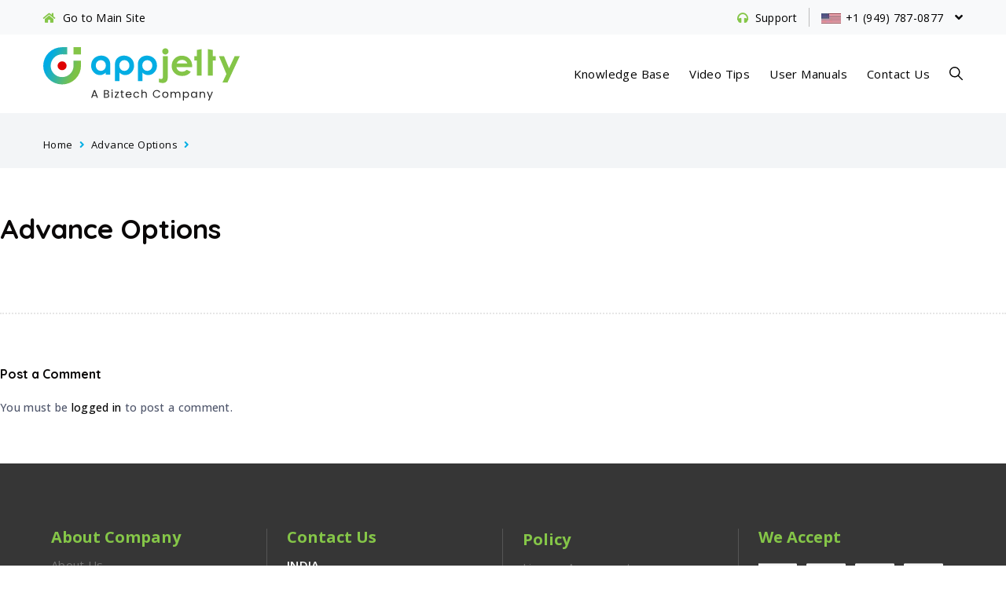

--- FILE ---
content_type: text/html; charset=UTF-8
request_url: https://docs.appjetty.com/document/google-map/advance-options/
body_size: 18734
content:
<!DOCTYPE html>
<html dir="ltr" lang="en-US" prefix="og: https://ogp.me/ns#" class="no-js">
<head>
<meta http-equiv="X-UA-Compatible" content="IE=edge" />
<meta charset="UTF-8">
<meta name="viewport" content="width=device-width">
<meta name="robots" content="INDEX,FOLLOW"/>
<link rel="profile" href="https://gmpg.org/xfn/11">
<link rel="pingback" href="https://docs.appjetty.com/xmlrpc.php">
        <!-- Global site tag (gtag.js) - Google Analytics -->

        <script async src="https://www.googletagmanager.com/gtag/js?id=UA-44972199-1"></script>
        <script>
          window.dataLayer = window.dataLayer || [];
          function gtag(){dataLayer.push(arguments);}
          gtag('js', new Date());

          gtag('config', 'UA-44972199-1');
        </script>
        
        <!--Start of Tawk.to Script-->
<!-- 		<script type="text/javascript">
		var Tawk_API=Tawk_API||{},Tawk_LoadStart=new Date();
		(function(){
			var s1=document.createElement("script"),s0=document.getElementsByTagName("script")[0];s1.async=true;
			s1.src='https://embed.tawk.to/57078f8679d109d12c1b974a/default';
			s1.charset='UTF-8';
			s1.setAttribute('crossorigin','*');
			s0.parentNode.insertBefore(s1,s0);
		})();
		</script> -->
        <!-- <script type="text/javascript">
        var Tawk_API=Tawk_API||{}, Tawk_LoadStart=new Date();
        (function(){
        var s1=document.createElement("script"),s0=document.getElementsByTagName("script")[0];
        s1.async=true;
        s1.src='https://embed.tawk.to/57b810711105e45f7b2daf55/default';
        s1.charset='UTF-8';
        s1.setAttribute('crossorigin','*');
        s0.parentNode.insertBefore(s1,s0);
        })();
        </script> -->
<!--End of Tawk.to Script-->
<title>Advance Options - AppJetty</title>
	<style>img:is([sizes="auto" i], [sizes^="auto," i]) { contain-intrinsic-size: 3000px 1500px }</style>
	
		<!-- All in One SEO 4.9.0 - aioseo.com -->
	<meta name="robots" content="max-image-preview:large" />
	<meta name="author" content="admin"/>
	<link rel="canonical" href="https://docs.appjetty.com/document/google-map/advance-options/" />
	<meta name="generator" content="All in One SEO (AIOSEO) 4.9.0" />
		<meta property="og:locale" content="en_US" />
		<meta property="og:site_name" content="AppJetty - Help Center" />
		<meta property="og:type" content="article" />
		<meta property="og:title" content="Advance Options - AppJetty" />
		<meta property="og:url" content="https://docs.appjetty.com/document/google-map/advance-options/" />
		<meta property="article:published_time" content="2022-02-14T09:34:13+00:00" />
		<meta property="article:modified_time" content="2022-02-14T09:34:13+00:00" />
		<meta name="twitter:card" content="summary" />
		<meta name="twitter:title" content="Advance Options - AppJetty" />
		<script type="application/ld+json" class="aioseo-schema">
			{"@context":"https:\/\/schema.org","@graph":[{"@type":"BreadcrumbList","@id":"https:\/\/docs.appjetty.com\/document\/google-map\/advance-options\/#breadcrumblist","itemListElement":[{"@type":"ListItem","@id":"https:\/\/docs.appjetty.com#listItem","position":1,"name":"Home","item":"https:\/\/docs.appjetty.com","nextItem":{"@type":"ListItem","@id":"https:\/\/docs.appjetty.com\/document_category\/dynamics-365-mappyfield-365\/#listItem","name":"Dynamics 365 - MappyField 365"}},{"@type":"ListItem","@id":"https:\/\/docs.appjetty.com\/document_category\/dynamics-365-mappyfield-365\/#listItem","position":2,"name":"Dynamics 365 - MappyField 365","item":"https:\/\/docs.appjetty.com\/document_category\/dynamics-365-mappyfield-365\/","nextItem":{"@type":"ListItem","@id":"https:\/\/docs.appjetty.com\/document\/google-map\/#listItem","name":"Google Map"},"previousItem":{"@type":"ListItem","@id":"https:\/\/docs.appjetty.com#listItem","name":"Home"}},{"@type":"ListItem","@id":"https:\/\/docs.appjetty.com\/document\/google-map\/#listItem","position":3,"name":"Google Map","item":"https:\/\/docs.appjetty.com\/document\/google-map\/","nextItem":{"@type":"ListItem","@id":"https:\/\/docs.appjetty.com\/document\/google-map\/advance-options\/#listItem","name":"Advance Options"},"previousItem":{"@type":"ListItem","@id":"https:\/\/docs.appjetty.com\/document_category\/dynamics-365-mappyfield-365\/#listItem","name":"Dynamics 365 - MappyField 365"}},{"@type":"ListItem","@id":"https:\/\/docs.appjetty.com\/document\/google-map\/advance-options\/#listItem","position":4,"name":"Advance Options","previousItem":{"@type":"ListItem","@id":"https:\/\/docs.appjetty.com\/document\/google-map\/#listItem","name":"Google Map"}}]},{"@type":"Organization","@id":"https:\/\/docs.appjetty.com\/#organization","name":"AppJetty","description":"Help Center","url":"https:\/\/docs.appjetty.com\/"},{"@type":"Person","@id":"https:\/\/docs.appjetty.com\/author\/admin\/#author","url":"https:\/\/docs.appjetty.com\/author\/admin\/","name":"admin","image":{"@type":"ImageObject","@id":"https:\/\/docs.appjetty.com\/document\/google-map\/advance-options\/#authorImage","url":"https:\/\/secure.gravatar.com\/avatar\/3bf3581d1009a08398200c8e24c11858d5d40831d28b090c49ec8713379d38f2?s=96&d=mm&r=g","width":96,"height":96,"caption":"admin"}},{"@type":"WebPage","@id":"https:\/\/docs.appjetty.com\/document\/google-map\/advance-options\/#webpage","url":"https:\/\/docs.appjetty.com\/document\/google-map\/advance-options\/","name":"Advance Options - AppJetty","inLanguage":"en-US","isPartOf":{"@id":"https:\/\/docs.appjetty.com\/#website"},"breadcrumb":{"@id":"https:\/\/docs.appjetty.com\/document\/google-map\/advance-options\/#breadcrumblist"},"author":{"@id":"https:\/\/docs.appjetty.com\/author\/admin\/#author"},"creator":{"@id":"https:\/\/docs.appjetty.com\/author\/admin\/#author"},"datePublished":"2022-02-14T09:34:13+00:00","dateModified":"2022-02-14T09:34:13+00:00"},{"@type":"WebSite","@id":"https:\/\/docs.appjetty.com\/#website","url":"https:\/\/docs.appjetty.com\/","name":"AppJetty","description":"Help Center","inLanguage":"en-US","publisher":{"@id":"https:\/\/docs.appjetty.com\/#organization"}}]}
		</script>
		<!-- All in One SEO -->

<link rel='dns-prefetch' href='//oss.maxcdn.com' />
<link rel='dns-prefetch' href='//cdnjs.cloudflare.com' />
<link rel='dns-prefetch' href='//fonts.googleapis.com' />
<link rel='preconnect' href='https://fonts.gstatic.com' crossorigin />
<link rel="alternate" type="application/rss+xml" title="AppJetty &raquo; Feed" href="https://docs.appjetty.com/feed/" />
<link rel="alternate" type="application/rss+xml" title="AppJetty &raquo; Comments Feed" href="https://docs.appjetty.com/comments/feed/" />
<link rel="alternate" type="application/rss+xml" title="AppJetty &raquo; Advance Options Comments Feed" href="https://docs.appjetty.com/document/google-map/advance-options/feed/" />
<script type="text/javascript">
/* <![CDATA[ */
window._wpemojiSettings = {"baseUrl":"https:\/\/s.w.org\/images\/core\/emoji\/16.0.1\/72x72\/","ext":".png","svgUrl":"https:\/\/s.w.org\/images\/core\/emoji\/16.0.1\/svg\/","svgExt":".svg","source":{"concatemoji":"https:\/\/docs.appjetty.com\/wp-includes\/js\/wp-emoji-release.min.js?ver=6.8.3"}};
/*! This file is auto-generated */
!function(s,n){var o,i,e;function c(e){try{var t={supportTests:e,timestamp:(new Date).valueOf()};sessionStorage.setItem(o,JSON.stringify(t))}catch(e){}}function p(e,t,n){e.clearRect(0,0,e.canvas.width,e.canvas.height),e.fillText(t,0,0);var t=new Uint32Array(e.getImageData(0,0,e.canvas.width,e.canvas.height).data),a=(e.clearRect(0,0,e.canvas.width,e.canvas.height),e.fillText(n,0,0),new Uint32Array(e.getImageData(0,0,e.canvas.width,e.canvas.height).data));return t.every(function(e,t){return e===a[t]})}function u(e,t){e.clearRect(0,0,e.canvas.width,e.canvas.height),e.fillText(t,0,0);for(var n=e.getImageData(16,16,1,1),a=0;a<n.data.length;a++)if(0!==n.data[a])return!1;return!0}function f(e,t,n,a){switch(t){case"flag":return n(e,"\ud83c\udff3\ufe0f\u200d\u26a7\ufe0f","\ud83c\udff3\ufe0f\u200b\u26a7\ufe0f")?!1:!n(e,"\ud83c\udde8\ud83c\uddf6","\ud83c\udde8\u200b\ud83c\uddf6")&&!n(e,"\ud83c\udff4\udb40\udc67\udb40\udc62\udb40\udc65\udb40\udc6e\udb40\udc67\udb40\udc7f","\ud83c\udff4\u200b\udb40\udc67\u200b\udb40\udc62\u200b\udb40\udc65\u200b\udb40\udc6e\u200b\udb40\udc67\u200b\udb40\udc7f");case"emoji":return!a(e,"\ud83e\udedf")}return!1}function g(e,t,n,a){var r="undefined"!=typeof WorkerGlobalScope&&self instanceof WorkerGlobalScope?new OffscreenCanvas(300,150):s.createElement("canvas"),o=r.getContext("2d",{willReadFrequently:!0}),i=(o.textBaseline="top",o.font="600 32px Arial",{});return e.forEach(function(e){i[e]=t(o,e,n,a)}),i}function t(e){var t=s.createElement("script");t.src=e,t.defer=!0,s.head.appendChild(t)}"undefined"!=typeof Promise&&(o="wpEmojiSettingsSupports",i=["flag","emoji"],n.supports={everything:!0,everythingExceptFlag:!0},e=new Promise(function(e){s.addEventListener("DOMContentLoaded",e,{once:!0})}),new Promise(function(t){var n=function(){try{var e=JSON.parse(sessionStorage.getItem(o));if("object"==typeof e&&"number"==typeof e.timestamp&&(new Date).valueOf()<e.timestamp+604800&&"object"==typeof e.supportTests)return e.supportTests}catch(e){}return null}();if(!n){if("undefined"!=typeof Worker&&"undefined"!=typeof OffscreenCanvas&&"undefined"!=typeof URL&&URL.createObjectURL&&"undefined"!=typeof Blob)try{var e="postMessage("+g.toString()+"("+[JSON.stringify(i),f.toString(),p.toString(),u.toString()].join(",")+"));",a=new Blob([e],{type:"text/javascript"}),r=new Worker(URL.createObjectURL(a),{name:"wpTestEmojiSupports"});return void(r.onmessage=function(e){c(n=e.data),r.terminate(),t(n)})}catch(e){}c(n=g(i,f,p,u))}t(n)}).then(function(e){for(var t in e)n.supports[t]=e[t],n.supports.everything=n.supports.everything&&n.supports[t],"flag"!==t&&(n.supports.everythingExceptFlag=n.supports.everythingExceptFlag&&n.supports[t]);n.supports.everythingExceptFlag=n.supports.everythingExceptFlag&&!n.supports.flag,n.DOMReady=!1,n.readyCallback=function(){n.DOMReady=!0}}).then(function(){return e}).then(function(){var e;n.supports.everything||(n.readyCallback(),(e=n.source||{}).concatemoji?t(e.concatemoji):e.wpemoji&&e.twemoji&&(t(e.twemoji),t(e.wpemoji)))}))}((window,document),window._wpemojiSettings);
/* ]]> */
</script>
<link rel='stylesheet' id='menu-icons-extra-css' href='https://docs.appjetty.com/wp-content/plugins/menu-icons/css/extra.min.css?ver=0.13.19' type='text/css' media='all' />
<style id='wp-emoji-styles-inline-css' type='text/css'>

	img.wp-smiley, img.emoji {
		display: inline !important;
		border: none !important;
		box-shadow: none !important;
		height: 1em !important;
		width: 1em !important;
		margin: 0 0.07em !important;
		vertical-align: -0.1em !important;
		background: none !important;
		padding: 0 !important;
	}
</style>
<link rel='stylesheet' id='wp-block-library-css' href='https://docs.appjetty.com/wp-includes/css/dist/block-library/style.min.css?ver=6.8.3' type='text/css' media='all' />
<style id='classic-theme-styles-inline-css' type='text/css'>
/*! This file is auto-generated */
.wp-block-button__link{color:#fff;background-color:#32373c;border-radius:9999px;box-shadow:none;text-decoration:none;padding:calc(.667em + 2px) calc(1.333em + 2px);font-size:1.125em}.wp-block-file__button{background:#32373c;color:#fff;text-decoration:none}
</style>
<link rel='stylesheet' id='aioseo/css/src/vue/standalone/blocks/table-of-contents/global.scss-css' href='https://docs.appjetty.com/wp-content/plugins/all-in-one-seo-pack/dist/Lite/assets/css/table-of-contents/global.e90f6d47.css?ver=4.9.0' type='text/css' media='all' />
<style id='global-styles-inline-css' type='text/css'>
:root{--wp--preset--aspect-ratio--square: 1;--wp--preset--aspect-ratio--4-3: 4/3;--wp--preset--aspect-ratio--3-4: 3/4;--wp--preset--aspect-ratio--3-2: 3/2;--wp--preset--aspect-ratio--2-3: 2/3;--wp--preset--aspect-ratio--16-9: 16/9;--wp--preset--aspect-ratio--9-16: 9/16;--wp--preset--color--black: #000000;--wp--preset--color--cyan-bluish-gray: #abb8c3;--wp--preset--color--white: #ffffff;--wp--preset--color--pale-pink: #f78da7;--wp--preset--color--vivid-red: #cf2e2e;--wp--preset--color--luminous-vivid-orange: #ff6900;--wp--preset--color--luminous-vivid-amber: #fcb900;--wp--preset--color--light-green-cyan: #7bdcb5;--wp--preset--color--vivid-green-cyan: #00d084;--wp--preset--color--pale-cyan-blue: #8ed1fc;--wp--preset--color--vivid-cyan-blue: #0693e3;--wp--preset--color--vivid-purple: #9b51e0;--wp--preset--gradient--vivid-cyan-blue-to-vivid-purple: linear-gradient(135deg,rgba(6,147,227,1) 0%,rgb(155,81,224) 100%);--wp--preset--gradient--light-green-cyan-to-vivid-green-cyan: linear-gradient(135deg,rgb(122,220,180) 0%,rgb(0,208,130) 100%);--wp--preset--gradient--luminous-vivid-amber-to-luminous-vivid-orange: linear-gradient(135deg,rgba(252,185,0,1) 0%,rgba(255,105,0,1) 100%);--wp--preset--gradient--luminous-vivid-orange-to-vivid-red: linear-gradient(135deg,rgba(255,105,0,1) 0%,rgb(207,46,46) 100%);--wp--preset--gradient--very-light-gray-to-cyan-bluish-gray: linear-gradient(135deg,rgb(238,238,238) 0%,rgb(169,184,195) 100%);--wp--preset--gradient--cool-to-warm-spectrum: linear-gradient(135deg,rgb(74,234,220) 0%,rgb(151,120,209) 20%,rgb(207,42,186) 40%,rgb(238,44,130) 60%,rgb(251,105,98) 80%,rgb(254,248,76) 100%);--wp--preset--gradient--blush-light-purple: linear-gradient(135deg,rgb(255,206,236) 0%,rgb(152,150,240) 100%);--wp--preset--gradient--blush-bordeaux: linear-gradient(135deg,rgb(254,205,165) 0%,rgb(254,45,45) 50%,rgb(107,0,62) 100%);--wp--preset--gradient--luminous-dusk: linear-gradient(135deg,rgb(255,203,112) 0%,rgb(199,81,192) 50%,rgb(65,88,208) 100%);--wp--preset--gradient--pale-ocean: linear-gradient(135deg,rgb(255,245,203) 0%,rgb(182,227,212) 50%,rgb(51,167,181) 100%);--wp--preset--gradient--electric-grass: linear-gradient(135deg,rgb(202,248,128) 0%,rgb(113,206,126) 100%);--wp--preset--gradient--midnight: linear-gradient(135deg,rgb(2,3,129) 0%,rgb(40,116,252) 100%);--wp--preset--font-size--small: 13px;--wp--preset--font-size--medium: 20px;--wp--preset--font-size--large: 36px;--wp--preset--font-size--x-large: 42px;--wp--preset--spacing--20: 0.44rem;--wp--preset--spacing--30: 0.67rem;--wp--preset--spacing--40: 1rem;--wp--preset--spacing--50: 1.5rem;--wp--preset--spacing--60: 2.25rem;--wp--preset--spacing--70: 3.38rem;--wp--preset--spacing--80: 5.06rem;--wp--preset--shadow--natural: 6px 6px 9px rgba(0, 0, 0, 0.2);--wp--preset--shadow--deep: 12px 12px 50px rgba(0, 0, 0, 0.4);--wp--preset--shadow--sharp: 6px 6px 0px rgba(0, 0, 0, 0.2);--wp--preset--shadow--outlined: 6px 6px 0px -3px rgba(255, 255, 255, 1), 6px 6px rgba(0, 0, 0, 1);--wp--preset--shadow--crisp: 6px 6px 0px rgba(0, 0, 0, 1);}:where(.is-layout-flex){gap: 0.5em;}:where(.is-layout-grid){gap: 0.5em;}body .is-layout-flex{display: flex;}.is-layout-flex{flex-wrap: wrap;align-items: center;}.is-layout-flex > :is(*, div){margin: 0;}body .is-layout-grid{display: grid;}.is-layout-grid > :is(*, div){margin: 0;}:where(.wp-block-columns.is-layout-flex){gap: 2em;}:where(.wp-block-columns.is-layout-grid){gap: 2em;}:where(.wp-block-post-template.is-layout-flex){gap: 1.25em;}:where(.wp-block-post-template.is-layout-grid){gap: 1.25em;}.has-black-color{color: var(--wp--preset--color--black) !important;}.has-cyan-bluish-gray-color{color: var(--wp--preset--color--cyan-bluish-gray) !important;}.has-white-color{color: var(--wp--preset--color--white) !important;}.has-pale-pink-color{color: var(--wp--preset--color--pale-pink) !important;}.has-vivid-red-color{color: var(--wp--preset--color--vivid-red) !important;}.has-luminous-vivid-orange-color{color: var(--wp--preset--color--luminous-vivid-orange) !important;}.has-luminous-vivid-amber-color{color: var(--wp--preset--color--luminous-vivid-amber) !important;}.has-light-green-cyan-color{color: var(--wp--preset--color--light-green-cyan) !important;}.has-vivid-green-cyan-color{color: var(--wp--preset--color--vivid-green-cyan) !important;}.has-pale-cyan-blue-color{color: var(--wp--preset--color--pale-cyan-blue) !important;}.has-vivid-cyan-blue-color{color: var(--wp--preset--color--vivid-cyan-blue) !important;}.has-vivid-purple-color{color: var(--wp--preset--color--vivid-purple) !important;}.has-black-background-color{background-color: var(--wp--preset--color--black) !important;}.has-cyan-bluish-gray-background-color{background-color: var(--wp--preset--color--cyan-bluish-gray) !important;}.has-white-background-color{background-color: var(--wp--preset--color--white) !important;}.has-pale-pink-background-color{background-color: var(--wp--preset--color--pale-pink) !important;}.has-vivid-red-background-color{background-color: var(--wp--preset--color--vivid-red) !important;}.has-luminous-vivid-orange-background-color{background-color: var(--wp--preset--color--luminous-vivid-orange) !important;}.has-luminous-vivid-amber-background-color{background-color: var(--wp--preset--color--luminous-vivid-amber) !important;}.has-light-green-cyan-background-color{background-color: var(--wp--preset--color--light-green-cyan) !important;}.has-vivid-green-cyan-background-color{background-color: var(--wp--preset--color--vivid-green-cyan) !important;}.has-pale-cyan-blue-background-color{background-color: var(--wp--preset--color--pale-cyan-blue) !important;}.has-vivid-cyan-blue-background-color{background-color: var(--wp--preset--color--vivid-cyan-blue) !important;}.has-vivid-purple-background-color{background-color: var(--wp--preset--color--vivid-purple) !important;}.has-black-border-color{border-color: var(--wp--preset--color--black) !important;}.has-cyan-bluish-gray-border-color{border-color: var(--wp--preset--color--cyan-bluish-gray) !important;}.has-white-border-color{border-color: var(--wp--preset--color--white) !important;}.has-pale-pink-border-color{border-color: var(--wp--preset--color--pale-pink) !important;}.has-vivid-red-border-color{border-color: var(--wp--preset--color--vivid-red) !important;}.has-luminous-vivid-orange-border-color{border-color: var(--wp--preset--color--luminous-vivid-orange) !important;}.has-luminous-vivid-amber-border-color{border-color: var(--wp--preset--color--luminous-vivid-amber) !important;}.has-light-green-cyan-border-color{border-color: var(--wp--preset--color--light-green-cyan) !important;}.has-vivid-green-cyan-border-color{border-color: var(--wp--preset--color--vivid-green-cyan) !important;}.has-pale-cyan-blue-border-color{border-color: var(--wp--preset--color--pale-cyan-blue) !important;}.has-vivid-cyan-blue-border-color{border-color: var(--wp--preset--color--vivid-cyan-blue) !important;}.has-vivid-purple-border-color{border-color: var(--wp--preset--color--vivid-purple) !important;}.has-vivid-cyan-blue-to-vivid-purple-gradient-background{background: var(--wp--preset--gradient--vivid-cyan-blue-to-vivid-purple) !important;}.has-light-green-cyan-to-vivid-green-cyan-gradient-background{background: var(--wp--preset--gradient--light-green-cyan-to-vivid-green-cyan) !important;}.has-luminous-vivid-amber-to-luminous-vivid-orange-gradient-background{background: var(--wp--preset--gradient--luminous-vivid-amber-to-luminous-vivid-orange) !important;}.has-luminous-vivid-orange-to-vivid-red-gradient-background{background: var(--wp--preset--gradient--luminous-vivid-orange-to-vivid-red) !important;}.has-very-light-gray-to-cyan-bluish-gray-gradient-background{background: var(--wp--preset--gradient--very-light-gray-to-cyan-bluish-gray) !important;}.has-cool-to-warm-spectrum-gradient-background{background: var(--wp--preset--gradient--cool-to-warm-spectrum) !important;}.has-blush-light-purple-gradient-background{background: var(--wp--preset--gradient--blush-light-purple) !important;}.has-blush-bordeaux-gradient-background{background: var(--wp--preset--gradient--blush-bordeaux) !important;}.has-luminous-dusk-gradient-background{background: var(--wp--preset--gradient--luminous-dusk) !important;}.has-pale-ocean-gradient-background{background: var(--wp--preset--gradient--pale-ocean) !important;}.has-electric-grass-gradient-background{background: var(--wp--preset--gradient--electric-grass) !important;}.has-midnight-gradient-background{background: var(--wp--preset--gradient--midnight) !important;}.has-small-font-size{font-size: var(--wp--preset--font-size--small) !important;}.has-medium-font-size{font-size: var(--wp--preset--font-size--medium) !important;}.has-large-font-size{font-size: var(--wp--preset--font-size--large) !important;}.has-x-large-font-size{font-size: var(--wp--preset--font-size--x-large) !important;}
:where(.wp-block-post-template.is-layout-flex){gap: 1.25em;}:where(.wp-block-post-template.is-layout-grid){gap: 1.25em;}
:where(.wp-block-columns.is-layout-flex){gap: 2em;}:where(.wp-block-columns.is-layout-grid){gap: 2em;}
:root :where(.wp-block-pullquote){font-size: 1.5em;line-height: 1.6;}
</style>
<link rel='stylesheet' id='bbp-default-css' href='https://docs.appjetty.com/wp-content/themes/lipi/css/bbpress.min.css?ver=2.6.14' type='text/css' media='screen' />
<link rel='stylesheet' id='contact-form-7-css' href='https://docs.appjetty.com/wp-content/plugins/contact-form-7/includes/css/styles.css?ver=6.1.3' type='text/css' media='all' />
<style id='contact-form-7-inline-css' type='text/css'>
.wpcf7 .wpcf7-recaptcha iframe {margin-bottom: 0;}.wpcf7 .wpcf7-recaptcha[data-align="center"] > div {margin: 0 auto;}.wpcf7 .wpcf7-recaptcha[data-align="right"] > div {margin: 0 0 0 auto;}
</style>
<link rel='stylesheet' id='nbcpf-intlTelInput-style-css' href='https://docs.appjetty.com/wp-content/plugins/country-phone-field-contact-form-7/assets/css/intlTelInput.min.css?ver=6.8.3' type='text/css' media='all' />
<link rel='stylesheet' id='nbcpf-countryFlag-style-css' href='https://docs.appjetty.com/wp-content/plugins/country-phone-field-contact-form-7/assets/css/countrySelect.min.css?ver=6.8.3' type='text/css' media='all' />
<link rel='stylesheet' id='printomatic-css-css' href='https://docs.appjetty.com/wp-content/plugins/print-o-matic/css/style.css?ver=2.0' type='text/css' media='all' />
<link rel='stylesheet' id='rs-plugin-settings-css' href='https://docs.appjetty.com/wp-content/plugins/revslider/public/assets/css/rs6.css?ver=6.2.8' type='text/css' media='all' />
<style id='rs-plugin-settings-inline-css' type='text/css'>
#rs-demo-id {}
</style>
<link rel='stylesheet' id='js_composer_front-css' href='https://docs.appjetty.com/wp-content/plugins/js_composer/assets/css/js_composer.min.css?ver=6.2.0' type='text/css' media='all' />
<link rel='stylesheet' id='font-awesome-style-css' href='https://cdnjs.cloudflare.com/ajax/libs/font-awesome/4.7.0/css/font-awesome.min.css?ver=6.8.3' type='text/css' media='all' />
<link rel='stylesheet' id='font-family-style-css' href='https://fonts.googleapis.com/css2?family=Open+Sans%3Aital%2Cwght%400%2C300%3B0%2C400%3B0%2C600%3B0%2C700%3B0%2C800%3B1%2C300%3B1%2C400%3B1%2C600%3B1%2C700%3B1%2C800&#038;display=swap&#038;ver=6.8.3' type='text/css' media='all' />
<link rel='stylesheet' id='lipi-style-css' href='https://docs.appjetty.com/wp-content/themes/lipi/style.css?ver=6.8.3' type='text/css' media='all' />
<link rel='stylesheet' id='admin-style-css' href='https://docs.appjetty.com/wp-content/themes/lipi-child/style.css?ver=6.8.3' type='text/css' media='all' />
<link rel='stylesheet' id='kb-appjetty-style-css' href='https://docs.appjetty.com/wp-content/themes/lipi-child/kb_appjetty.css?ver=0.41543100%201769545834' type='text/css' media='all' />
<link rel='stylesheet' id='bootstrap-css' href='https://docs.appjetty.com/wp-content/themes/lipi-child/bootstrap/css/bootstrap.min.css?ver=6.8.3' type='text/css' media='all' />
<link rel='stylesheet' id='bootstrapstarter-style-css' href='https://docs.appjetty.com/wp-content/themes/lipi-child/assets/css/starter-style.css?ver=6.8.3' type='text/css' media='all' />
<link rel='stylesheet' id='api-style-css' href='https://docs.appjetty.com/wp-content/themes/lipi-child/assets/css/api.css?ver=6.8.3' type='text/css' media='all' />
<link rel='stylesheet' id='responsive-style-css' href='https://docs.appjetty.com/wp-content/themes/lipi-child/assets/css/responsive.css?ver=6.8.3' type='text/css' media='all' />
<link rel='stylesheet' id='owlcarousel-css-css' href='https://docs.appjetty.com/wp-content/themes/lipi-child/assets/css/owl.carousel.min.css?ver=6.8.3' type='text/css' media='all' />
<link rel='stylesheet' id='owlcarousel-css-theme-css' href='https://docs.appjetty.com/wp-content/themes/lipi-child/assets/css/owl.theme.default.min.css?ver=6.8.3' type='text/css' media='all' />
<link rel='stylesheet' id='prettyPhoto-css-css' href='https://docs.appjetty.com/wp-content/themes/lipi-child/assets/css/prettyPhoto.css?ver=6.8.3' type='text/css' media='all' />
<link rel='stylesheet' id='fontawesome-css' href='https://docs.appjetty.com/wp-content/themes/lipi/css/font-awesome/css/all.css?ver=3.3.1' type='text/css' media='all' />
<link rel='stylesheet' id='et-line-font-css' href='https://docs.appjetty.com/wp-content/themes/lipi/css/et-line-font/style.css?ver=3.3.1' type='text/css' media='all' />
<link rel='stylesheet' id='elegent-font-css' href='https://docs.appjetty.com/wp-content/themes/lipi/css/elegent-font/style.css?ver=3.3.1' type='text/css' media='all' />
<link rel='stylesheet' id='lipi-fonts-css' href='//fonts.googleapis.com/css?family=Montserrat:100,200,300,400,500,600,700,800,900%7CRubik:100,200,300,400,500,600,700,800,900%7CPoppins:100,200,300,400,500,600,700,800,900%7COpen+Sans:100,200,300,400,500,600,700,800,900%7CQuicksand:100,200,300,400,500,600,700,800,900&#038;subset=latin,latin-ext' type='text/css' media='all' />
<link rel='stylesheet' id='lipi-custom-flexslider-css' href='https://docs.appjetty.com/wp-content/themes/lipi/css/flexslider/flexslider.css?ver=2.5.0' type='text/css' media='all' />
<link rel='stylesheet' id='owlcarousel-custom-style-css' href='https://docs.appjetty.com/wp-content/themes/lipi/js/owl/owl.carousel.css?ver=6.8.3' type='text/css' media='all' />
<link rel='stylesheet' id='lipi-effect-css' href='https://docs.appjetty.com/wp-content/themes/lipi/css/hover.css?ver=6.8.3' type='text/css' media='all' />
<link rel='stylesheet' id='lipi-mediaelementplayer-css' href='https://docs.appjetty.com/wp-content/themes/lipi/css/mediaelementplayer/mediaelementplayer.min.css?ver=6.8.3' type='text/css' media='all' />
<link rel='stylesheet' id='lipi-lightbox-css' href='https://docs.appjetty.com/wp-content/themes/lipi/css/lightbox/lightbox.css?ver=6.8.3' type='text/css' media='all' />
<link rel='stylesheet' id='bsf-Defaults-css' href='https://docs.appjetty.com/wp-content/uploads/smile_fonts/Defaults/Defaults.css?ver=3.19.4' type='text/css' media='all' />
<link rel="preload" as="style" href="https://fonts.googleapis.com/css?family=Quicksand:300,400,500,600,700%7COpen%20Sans:400&#038;display=swap&#038;ver=1704113947" /><link rel="stylesheet" href="https://fonts.googleapis.com/css?family=Quicksand:300,400,500,600,700%7COpen%20Sans:400&#038;display=swap&#038;ver=1704113947" media="print" onload="this.media='all'"><noscript><link rel="stylesheet" href="https://fonts.googleapis.com/css?family=Quicksand:300,400,500,600,700%7COpen%20Sans:400&#038;display=swap&#038;ver=1704113947" /></noscript><script type="text/javascript" src="https://docs.appjetty.com/wp-includes/js/jquery/jquery.min.js?ver=3.7.1" id="jquery-core-js"></script>
<script type="text/javascript" src="https://docs.appjetty.com/wp-includes/js/jquery/jquery-migrate.min.js?ver=3.4.1" id="jquery-migrate-js"></script>
<script type="text/javascript" id="tc_csca-country-auto-script-js-extra">
/* <![CDATA[ */
var tc_csca_auto_ajax = {"ajax_url":"https:\/\/docs.appjetty.com\/wp-admin\/admin-ajax.php","nonce":"15ff67b1e1"};
/* ]]> */
</script>
<script type="text/javascript" src="https://docs.appjetty.com/wp-content/plugins/country-state-city-auto-dropdown/assets/js/script.min.js?ver=6.8.3" id="tc_csca-country-auto-script-js"></script>
<script type="text/javascript" src="https://docs.appjetty.com/wp-content/plugins/revslider/public/assets/js/rbtools.min.js?ver=6.0.4" id="tp-tools-js"></script>
<script type="text/javascript" src="https://docs.appjetty.com/wp-content/plugins/revslider/public/assets/js/rs6.min.js?ver=6.2.8" id="revmin-js"></script>
<script type="text/javascript" src="https://docs.appjetty.com/wp-content/themes/lipi-child/assets/js/jquery.highlight.js?ver=6.8.3" id="highlight-js-js"></script>
<script type="text/javascript" src="https://docs.appjetty.com/wp-content/themes/lipi-child/assets/js/owl.carousel.js?ver=6.8.3" id="owlcarousel-js-js"></script>
<script type="text/javascript" src="https://docs.appjetty.com/wp-content/themes/lipi-child/assets/js/jquery.prettyPhoto.js?ver=6.8.3" id="prettyPhoto-js-js"></script>
<script type="text/javascript" src="https://docs.appjetty.com/wp-content/themes/lipi-child/assets/js/kb_crmjetty.js?ver=0.41569800%201769545834" id="kb-brushyouridea-script-js"></script>
<!--[if lt IE 9]>
<script type="text/javascript" src="https://oss.maxcdn.com/html5shiv/3.7.3/html5shiv.min.js?ver=3.7.3" id="html5shiv-js"></script>
<![endif]-->
<!--[if lt IE 9]>
<script type="text/javascript" src="https://oss.maxcdn.com/respond/1.4.2/respond.min.js?ver=1.4.2" id="respond-js"></script>
<![endif]-->
<script type="text/javascript" src="https://docs.appjetty.com/wp-content/themes/lipi/js/handler/jquery.history.js?ver=1" id="jquery-history-js"></script>
<link rel="https://api.w.org/" href="https://docs.appjetty.com/wp-json/" /><link rel="alternate" title="JSON" type="application/json" href="https://docs.appjetty.com/wp-json/wp/v2/document/18005" /><link rel="EditURI" type="application/rsd+xml" title="RSD" href="https://docs.appjetty.com/xmlrpc.php?rsd" />
<meta name="generator" content="WordPress 6.8.3" />
<link rel='shortlink' href='https://docs.appjetty.com/?p=18005' />
<link rel="alternate" title="oEmbed (JSON)" type="application/json+oembed" href="https://docs.appjetty.com/wp-json/oembed/1.0/embed?url=https%3A%2F%2Fdocs.appjetty.com%2Fdocument%2Fgoogle-map%2Fadvance-options%2F" />
<link rel="alternate" title="oEmbed (XML)" type="text/xml+oembed" href="https://docs.appjetty.com/wp-json/oembed/1.0/embed?url=https%3A%2F%2Fdocs.appjetty.com%2Fdocument%2Fgoogle-map%2Fadvance-options%2F&#038;format=xml" />
<meta name="generator" content="Redux 4.5.9" />    <script type="text/javascript">
        jQuery(document).ready(function () {
            document.addEventListener('wpcf7mailsent', function (event) {
                
                
                let PostedData = event.detail.inputs;
                var CRM_Data = new FormData();
                CRM_Data.append('action', 'wp_sugarcrm_entry');
                CRM_Data.append('contact_form_id', event.detail.contactFormId);
                jQuery.each(PostedData, function (key, data) {
                    CRM_Data.append(data.name, data.value);
                });

                let customerJourney = JSON.parse(window.localStorage.getItem('customeJourney'));
                if (customerJourney && customerJourney.length > 0) {
                    let date = new Date();
                    let prevDate = customerJourney[customerJourney.length - 1].visited_at;
                    prevDate = new Date(prevDate);
                    let diff = Math.abs(date.getTime() - prevDate.getTime());
                    customerJourney[customerJourney.length - 1].spendtime = Math.floor(diff / 1000);
                }
                window.localStorage.setItem('customeJourney', JSON.stringify(customerJourney));

                CRM_Data.append('customer_journey', JSON.stringify(customerJourney));
                CRM_Data.append('source_of_lead' , window.localStorage.getItem('source_of_lead'));
                CRM_Data.append('country_fullname' , jQuery('select.country_auto > option[value="'+CRM_Data.get('country')+'"]').html());

                jQuery.ajax({
                    url: 'https://docs.appjetty.com/wp-admin/admin-ajax.php',
                    data: CRM_Data,
                    processData: false,
                    contentType: false,
                    type: 'POST',
                    success: function (data) {
                        window.localStorage.removeItem('customeJourney');
                        window.localStorage.removeItem('source_of_lead');
                        //console.log(data);
                    },
                    error: function (errorThrown) {
                        //console.log(errorThrown);
                    }
                });


            }, false);
        });
    </script>
        <script type="text/javascript">
        jQuery(document).ready(function(){
            jQuery("#product").children('option').show();
            jQuery("#category").change(function(){
                //alert( "in" );
                var category_id = jQuery(this).find('option:selected').attr("data-value");
                //alert( country_id );
                if( category_id == "" ){
                    jQuery("#product option").prop("selected", false);
                    jQuery("#product option").hide();
                    jQuery("#product").find('option[value=""]').show();
                    jQuery("#product").find('option[value=""]').prop("selected", true);
                    jQuery("#product").prop("disabled", true);
                } else {
                   // var count = 1;
                    jQuery("#product").prop("disabled", false);
                    jQuery("#product option").prop("selected", false);

                    jQuery("#product").find('option[value=""]').prop("selected", true);
                    jQuery("#product > option").each(function() {

                        if( jQuery(this).attr("data-category") != category_id ){
                            jQuery(this).hide();
                        } else {
                            jQuery(this).show();
                        }
                    });
                    jQuery("#product").find('option[value=""]').show();
                }
            });
        });
    </script>
    <style type="text/css">.header_normal_design .inner-padding h1, .header-breadcrumbs {  } .header_normal_design  .header-breadcrumbs a{   }.site-header {position: relative;} .site-header .logo-image.logo-hide{ display: block; }.site-header .logo-image.white{ display:none; }nav.site-header.after-scroll-wrap {background:rgba(254,254,254,0.9)!important; box-shadow: none;}@media (max-width: 991px) and (min-width: 768px) { .site-header { background:#ffffff!important; border-bottom:none!important;box-shadow:none!important; } }  @media (max-width: 767px) { .site-header {  background:#ffffff!important; border-bottom:none!important;box-shadow:none!important; }  }.header_normal_design .padding-top-100 .inner-padding h1 {         }.header_normal_design .padding-top-100 .inner-padding p.desc {        }.header_normal_design { background:rgba(243,245,247,1); }.woo_replace_header_layout .inner-padding .woocommerce-breadcrumb, .header_normal_design .inner-padding h1, .header-breadcrumbs {  } .woo_replace_header_layout .inner-padding .woocommerce-breadcrumb a, .header_normal_design  .header-breadcrumbs a{   }.site-header .logo-image { width: 273px;padding-top: 25px;}@media (max-width: 991px) and (min-width: 768px) { .site-header .logo-image.logo-hide { width: 200px; } } @media (max-width: 767px) { .site-header .logo-image.logo-hide {  width: 200px; } }.site-header .logo{ margin:0px 45px 0px 0px; }nav.site-header.after-scroll-wrap .logo-image { height: 69px;margin-top: -12px;}body { font-weight:400; font-family:Open Sans; color: #0a0a0a; font-family:Open Sans!important; font-size: 16px; line-height: 1.5; letter-spacing: 0.3px; }h1 {  font-family: Quicksand; font-weight:700; font-size:35px; line-height: 35px; text-transform:none; letter-spacing: 0px; color: #0a0808; }.bbp-topic-wrapper .entry-title, h2 {  font-family: Quicksand; font-weight:700; font-size:32px; line-height: 34px; text-transform:none; letter-spacing: 0px; color: #0a0808; }h3 {  font-family: Quicksand; font-weight:700; font-size:22px; line-height: 30px; text-transform:none; letter-spacing: 0px; color: #0a0808; }h4 {  font-family: Quicksand; font-weight:700; font-size:20px; line-height: 26px; text-transform:none; letter-spacing: 0px; color: #495057; }h5 {  font-family: Quicksand; font-weight:700; font-size:16px; line-height: 20px; text-transform:none; letter-spacing: 0px; color: #0a0808; }#bbpress-forums .bbp-forum-link, h6 {  font-family: Quicksand; font-weight:700; font-size:15px; line-height: 20px; text-transform:none; letter-spacing: 0px; color: #0a0808; }.footer-section .footer-layer-1 { background: #363636; } .footer-section .footer-layer-1 { color: #888888!important; } .footer-section .theme-widget h6, .footer-section .theme-widget h5, .footer-section .theme-widget h4 { color: #cccccc!important; } .footer-section .theme-widget a { color: #888888; } .footer-section .footer-layer-2 .social-footer-icon { color:#888888 } .footer-section .footer-layer-2 { background: #363636; color: #888888; } .footer-section .footer-layer-2 .copyright-links a, .footer-section .footer-layer-2 p a { color:#888888; }.site-top-header{ background-color:#001040; border-bottom: 1px solid rgba(0,16,64,1); font-size:12px; } .site-top-header ul li a { color: #cbccce; } .wrap_site_top_header ul.lang_sel>li.menu-item-has-children>a:after {border-top: 5px solid #cbccce; } .wrap_site_top_header ul.lang_sel li ul{background-color:#001040;}.site-top-header .shopping_cart_inner { height: auto; }  .site-top-header .shopping_cart_header a.header_cart { color: #cbccce; } .site-top-header .shopping_cart_outer{ margin-top: 17px; margin-left: 20px; float:right; }.site-header .site-header-category-links a { margin-left:25px; } .site-header .theme-widget {  margin-bottom: 0px!important;  margin-top: 17px; margin-left: 25px; }.blog.kb .social-box { float: left; } @media (max-width:767px) { .blog.kb .social-box { float: none; } .kbpg .rate-buttons { text-align: left; margin-top: 20px; } }.woocommerce .star-rating, .woocommerce-page .star-rating, .woocommerce p.stars a, .woocommerce p.stars a:hover, .site-header .site-header-category-links li ul a:hover i.menu_arrow, .header-breadcrumbs .sep, .woocommerce-breadcrumb .sep, .body-content .blog .linkformat:before, .woocommerce-message::before, i.portfolio-single-nav, .display-faq-section .collapsible-panels h5.title-faq-cat:before, ul.live-searchresults li a:before, #bbpress-forums .bbp-forum-title-container a:before, #bbpress-forums li.bbp-body ul.topic li.bbp-topic-title:before, .kb-categorypg .kb-box-single:hover:before, .knowledgebase-body li.cat.inner:hover:before, .theme-widget.vc_kb_article_type li.articles:hover:before, .kb_article_bytype li.articles:hover:before, .kb_sub_category_section h5 :before, .related_kb_post .related_post_ul li.related_post_ul_li:hover:before, .attached_file_section h5:before, .portfolio-sorting-section ul li.selected span, .portfolio-sorting-fitrows-section ul li.selected span, .wpb_text_column ul li:before, .wpb_text_column ol li:before, .woocommerce a.button.add_to_cart_button::before, .woocommerce a.button::before, #scrollbkToTop .footer-go-uplink:hover, .tagcloud i, li.load_more_kb_records_widget.more-link i, li.portfolio_paging_loading i { color:#03aee4!important; } .woocommerce .widget_price_filter .ui-slider-horizontal .ui-slider-range, .woocommerce-page .widget_price_filter .ui-slider-horizontal .ui-slider-range, .woocommerce .widget_price_filter .ui-slider .ui-slider-handle, .woocommerce-page .widget_price_filter .ui-slider .ui-slider-handle, .woocommerce .quantity .minus:hover, .woocommerce #content .quantity .minus:hover, .woocommerce-page .quantity .minus:hover, .woocommerce-page #content .quantity .minus:hover, .woocommerce .quantity .plus:hover, .woocommerce #content .quantity .plus:hover, .woocommerce-page .quantity .plus:hover, .woocommerce-page #content .quantity .plus:hover, .pagination .page-numbers.current, .pagination .page-numbers:hover, .pagination a.page-numbers:hover, .pagination .next.page-numbers:hover, .pagination .prev.page-numbers:hover, .woocommerce nav.woocommerce-pagination ul li span.current { background-color:#03aee4; }.sidebar-widget-box .widget_product_categories ul li.current-cat>a, .display-faq-section ul li.current-cat>a, .widget_kb_default_category ul li.current-cat>a { border-color:#03aee4; } .woocommerce div.product .woocommerce-tabs ul.tabs li.active { border-top: 4px solid #03aee4; }blockquote, .body-content .blog blockquote, .comments blockquote, .author-desc:hover, .author-desc > .heading:hover, .pagination .page-numbers.current, .pagination .page-numbers:hover, .pagination a.page-numbers:hover, .pagination .next.page-numbers:hover, .pagination .prev.page-numbers:hover { border-color:#03aee4; }.portfolio-sorting-section ul li span:hover, .portfolio-sorting-fitrows-section ul li span:hover, .portfolio-sorting-section ul li.selected span, .portfolio-sorting-fitrows-section ul li.selected span { border-bottom: 1px solid #03aee4; }.sidebar-widget-box .theme-widget.widget_tag_cloud .tagcloud a:hover, .footer-section .theme-widget.widget_tag_cloud .tagcloud a:hover, div.tagcloud a:hover { background-color:#03aee4; border: 1px solid #03aee4; color:#ffffff!important; }.woocommerce-message { border-top-color:#03aee4; }body table.booked-calendar td.today .date span { border: 2px solid #03aee4; }.custom_login_form, form.vc-theme-user-login, .vc-theme-user-login-loggedin, form.bbp-login-form, .bbp-logged-in { border-top: 4px solid #03aee4; }.header_normal_design .singe-post-entry-meta .cat-links a, .header_normal_design .singe-post-entry-meta .entry-format a, .header_normal_design .singe-post-entry-meta .edit-link a, .theme-widget a, .body-content .blog .linkformat h3 a, .header-breadcrumbs a, .body-content .blog h1.entry-title a, .body-content .blog h2.entry-title a, .body-content .blog h4.entry-title a, .body-content .blog h5.entry-title a, .body-content .blog h6.entry-title a,h2.woocommerce-loop-product__title, .woocommerce div.product div.product_meta>span span, .woocommerce div.product div.product_meta>span a, .woo_replace_header_layout .woocommerce-breadcrumb a, .woocommerce-cart table.cart tbody tr td a, .woocommerce-checkout .checkout table tbody tr td a, .woocommerce a.added_to_cart, .woocommerce .woocommerce-MyAccount-navigation ul li a, a.woocommerce-review-link, .related_kb_post ul li.related_post_ul_li a, .knowledgebase-body li.cat a { color:#0a0a0a; } a, .theme-widget a, .sidebar-widget-box .widget_product_categories ul li a, .display-faq-section ul li a, #bbpress-forums .bbp-forum-title, #bbpress-forums .bbp-forum-link, #bbpress-forums .bbp-topic-permalink, .vc-kb-cat-widget ul li a, .widget_kb_default_category ul li a, .body-content .blog h5.entry-title a {color:#000000;} .body-content .blog .cat-links a:hover, .body-content .blog .comments-link a:hover, .body-content .blog .edit-link a:hover, .body-content .blog .entry-format a:hover, .header_normal_design .singe-post-entry-meta .cat-links a:hover, .header_normal_design .singe-post-entry-meta .entry-format a:hover, .header_normal_design .singe-post-entry-meta .edit-link a:hover, .theme-widget a:hover, .body-content .blog .linkformat h3 a:hover, .comment-by a:hover, a.comment-reply-link:hover, a#cancel-comment-reply-link:hover, .header-breadcrumbs a:hover, .body-content .blog h1.entry-title a:hover, .body-content .blog h2.entry-title a:hover, .body-content .blog h5.entry-title a:hover, .body-content .blog h4.entry-title a:hover, .body-content .blog h5.entry-title a:hover, .body-content .blog h6.entry-title a:hover,h2.woocommerce-loop-product__title:hover, .woocommerce div.product div.product_meta>span span:hover, .woocommerce div.product div.product_meta>span a:hover, .woo_replace_header_layout .woocommerce-breadcrumb a:hover, .woocommerce-cart table.cart tbody tr td a:hover, .woocommerce-checkout .checkout table tbody tr td a:hover, .woocommerce a.added_to_cart:hover, .woocommerce .woocommerce-MyAccount-navigation ul li a:hover, a.woocommerce-review-link:hover, .woocommerce ul.cart_list li a:hover, .woocommerce ul.product_list_widget li a:hover, .footer-section .theme-widget a:hover, .footer-section .footer-layer-2 p a:hover, .footer-section .footer-layer-2 .copyright-links a:hover, .site-top-header ul li a:hover, .portfolio-define-section h2.entry-title:hover, .portfolio-define-section h3.entry-title:hover, .portfolio-define-section h4.entry-title:hover, .portfolio-define-section h5.entry-title:hover, .portfolio-define-section h6.entry-title:hover, .body-content .blog h3:hover, .portfolio-sorting-section ul li span:hover, .portfolio-sorting-fitrows-section ul li span:hover, a:focus, a:hover, .sidebar-widget-box .widget_product_categories ul li a:hover, .display-faq-section ul li a:hover, ul.live-searchresults li a:hover, ul.live-searchresults li a:hover:before, #bbpress-forums .bbp-forum-title:hover, #bbpress-forums .bbp-forum-link:hover, #bbpress-forums .bbp-topic-permalink:hover, .knowledgebase-body li.cat a:hover, .vc-kb-cat-widget ul li a:hover, .widget_kb_default_category ul li a:hover, .related_kb_post ul li.related_post_ul_li a:hover, a.doc-active , .active-wig-sidebar a{ color:#03aee4; }.entry-content a{ color:#000000; }.entry-content a:hover{ color:#03aee4; }.site-header i.navbar-toggle:hover, .portfolio-sorting-section ul li span:hover, .portfolio-sorting-fitrows-section ul li span:hover { color:#03aee4; } .custom-link, .more-link{color:#000000!important;} a.custom-link:hover, a.more-link:hover{ color:#03aee4!important;}  .portfolio-sorting-section ul li.selected span, .portfolio-sorting-fitrows-section ul li.selected span { border-bottom: 1px solid #000000; color: #000000; } .button, input[type="submit"], .custom-botton, .shopping_cart_dropdown .qbutton, .woocommerce a.button, .woocommerce .wc-proceed-to-checkout a.button.alt, .woocommerce p.return-to-shop a.button, .vc_btn3.vc_btn3-color-juicy-pink, .vc_btn3.vc_btn3-color-juicy-pink.vc_btn3-style-flat { background-color: #85c648; color: #ffffff!important; } .button:hover, input[type="submit"]:hover, .custom-botton:hover, .shopping_cart_dropdown .qbutton:hover, .vc_btn3.vc_btn3-color-juicy-pink.vc_btn3-style-flat:focus, .vc_btn3.vc_btn3-color-juicy-pink.vc_btn3-style-flat:hover, .vc_btn3.vc_btn3-color-juicy-pink:focus, .vc_btn3.vc_btn3-color-juicy-pink:hover { background-color:#3d3d3d; color: #ffffff!important; } .promo .hvr-bubble-float-right:before { border-color: transparent transparent transparent #85c648; } .social-share-box{ color: #85c648; border: 1px solid #85c648; } .social-share-box:hover { background:#3d3d3d; border: 1px solid #3d3d3d; }.woocommerce .social-share-box:hover { border: 1px solid #3d3d3d; }.team_members .team_social_holder.normal_social i.simple_social:hover{ color:#3d3d3d; } .load_more_kb_records_widget.more-link a { color:#000000!important; } .load_more_kb_records_widget.more-link a:hover { color:#03aee4!important; } .theme-widget.bbp_widget_login .bbp-logged-in a.button{  color: #ffffff!important; background-color: #85c648!important; } .theme-widget.bbp_widget_login .bbp-logged-in a.button:hover{  background-color:#3d3d3d!important;  } .kb_tree_viewmenu ul li.root_cat a.kb-tree-recdisplay:before, .kb_tree_viewmenu ul li.root_cat_child a.kb-tree-recdisplay:before { color:#000000; } .kb_tree_viewmenu ul li.root_cat a.dataicon:before, .kb_tree_viewmenu ul li.root_cat_child a.dataicon:before { color:#03aee4; }.vc_theme_blog_post_holder.body-content .entry-content .latest_post_date i, .body-content .blog .entry-meta i{ color:#03aee4!important; }.woocommerce button.button.alt, .woocommerce #respond input#submit, .woocommerce button.button, .woocommerce input.button, button, a.button{ color: #ffffff; background-color:#85c648!important; } button:hover, .woocommerce .button:hover, .woocommerce-page .button:hover, .woocommerce button.button.alt:hover, .woocommerce #respond input#submit:hover, .woocommerce a.button:hover, .woocommerce button.button:hover, .woocommerce input.button:hover, .woocommerce a.button:hover { background-color: #3d3d3d!important; } .shopping_cart_header a.header_cart{ color:#03aee4; } .shopping_cart_header a.header_cart:hover{ color:#000000!important; } .shopping_cart_header .header_cart .header_cart_span { background-color:#03aee4; }.form-control.header-search{ border-radius:7px; font-size: 16px; font-weight:400;  } form.searchform i.livesearch { color: #03aee4!important; } .theme-top-header-searchbox .form-group .search-button-custom{ font-size: 16px; font-weight:400; }.theme_header_menu_social ul li a { color:#000000; } .theme_header_menu_social ul li a:hover { color:#85c648!important; }#scrollbkToTop .footer-go-uplink { font-size: 28px; color:rgba(3,174,228,1); }.site-header .site-header-category-links li > .menu_arrow_first_level{ color:#000000; font-size: 9px; } .site-header { background-color:#ffffff; }.site-header .site-header-category-links a{ font-family:Quicksand; color:#000000; font-weight:700;font-size:16px; letter-spacing: 0.4px; text-transform:capitalize; } .site-header .site-header-category-links li ul { background-color:#ffffff; } .site-header .site-header-category-links li ul a{ font-weight:600; font-size:16px; color:#000000!important; letter-spacing:0; line-height:21px; text-transform:capitalize;} .site-header .site-header-category-links li ul a:hover { color:#85c648!important; }.site-header .site-header-category-links a:hover{ color:#85c648!important; } @media (max-width: 991px){ .mobile-menu-holder { background:#ffffff; } .mobile-menu-holder li a { font-family:Quicksand; font-size:16px; font-weight:600; letter-spacing:0.1px; text-transform:capitalize; color:#000000!important; } .mobile-menu-holder li a:hover { color:#85c648!important; } .mobile-menu-holder li > ul li a { font-size:14px; font-weight:600; letter-spacing:0; text-transform:capitalize; line-height:28px; color:#000000!important; } .site-header i.navbar-toggle{ color:#000000; } .site-header i.navbar-toggle:hover{ color:#85c648;  } } .site-header ul.site-header-category-links > li.current-menu-ancestor > a, .site-header ul.site-header-category-links > li.current-menu-ancestor > i { color:#85c648!important; } .site-header .site-header-category-links li ul > li.current-menu-ancestor > a, .site-header ul > li.current_page_item.current > a{ color:#85c648!important; } .shopping_cart_header a.header_cart {color:#000000; } .site-header.after-scroll-wrap .site-header-category-links li > .menu_arrow_first_level { color:#000000!important; } .site-header.after-scroll-wrap ul.site-header-category-links > li.current-menu-ancestor > a { color:#85c648!important; }.site-header .site-header-category-links li ul a i.menu_arrow {color:#000000!important;} .hamburger-menu span {background:#000000;}  nav.site-header.after-scroll-wrap .site-header-category-links >li >a, .site-header.after-scroll-wrap .site-header-category-links li > .menu_arrow_first_level { color:#000000!important; } nav.site-header.after-scroll-wrap .site-header-category-links >li >a:hover { color:#03aee4!important; } .site-header.after-scroll-wrap .site-header-category-links li ul > li.current-menu-ancestor > a, .site-header.after-scroll-wrap ul > li.current_page_item.current > a { color:#03aee4!important; }nav.site-header.after-scroll-wrap .site-header-category-links >li >a, nav.site-header.after-scroll-wrap .site-header-category-links >li >a:hover { line-height: 60px!important; }nav.site-header.after-scroll-wrap {background:rgba(254,254,254,0.9)!important; box-shadow: none;} @media (max-width: 767px){ .mobile-menu-holder ul > li > i { color:#000000!important; } .mobile-menu-holder ul > li { border-bottom: 1px solid rgba(239,239,239,0.08); } .mobile-menu-holder li.current a { color:#85c648!important; } } @media (max-width: 991px) and (min-width: 768px){ .mobile-menu-holder ul > li > i { color:#000000!important; } .mobile-menu-holder ul > li { border-bottom: 1px solid rgba(239,239,239,0.08); } .mobile-menu-holder li.current a { color:#85c648!important; } }.site-header .site-header-category-links a { line-height:100px; } .shopping_cart_inner { height:100px; } .hamburger-menu { top: 36px; } @media (max-width:767px) {.left-widget-sidebar.fix-blog-left-sidebar { display: none; }}.vc_icon_element.vc_icon_element-outer .vc_icon_element-inner.vc_icon_element-size-lg.vc_icon_element-have-style-inner { width: 7em!important; height: 7em!important;
} .blog.page .pg-custom-vc h2{ font-weight: 700; }</style><link href="https://docs.appjetty.com/wp-content/uploads/2021/02/byi-fav.png" rel="shortcut icon"><meta name="generator" content="Powered by WPBakery Page Builder - drag and drop page builder for WordPress."/>
<meta name="generator" content="Powered by Slider Revolution 6.2.8 - responsive, Mobile-Friendly Slider Plugin for WordPress with comfortable drag and drop interface." />
<link rel="icon" href="https://docs.appjetty.com/wp-content/uploads/2021/02/index.ico" sizes="32x32" />
<link rel="icon" href="https://docs.appjetty.com/wp-content/uploads/2021/02/index.ico" sizes="192x192" />
<link rel="apple-touch-icon" href="https://docs.appjetty.com/wp-content/uploads/2021/02/index.ico" />
<meta name="msapplication-TileImage" content="https://docs.appjetty.com/wp-content/uploads/2021/02/index.ico" />
<script type="text/javascript">function setREVStartSize(e){
			//window.requestAnimationFrame(function() {				 
				window.RSIW = window.RSIW===undefined ? window.innerWidth : window.RSIW;	
				window.RSIH = window.RSIH===undefined ? window.innerHeight : window.RSIH;	
				try {								
					var pw = document.getElementById(e.c).parentNode.offsetWidth,
						newh;
					pw = pw===0 || isNaN(pw) ? window.RSIW : pw;
					e.tabw = e.tabw===undefined ? 0 : parseInt(e.tabw);
					e.thumbw = e.thumbw===undefined ? 0 : parseInt(e.thumbw);
					e.tabh = e.tabh===undefined ? 0 : parseInt(e.tabh);
					e.thumbh = e.thumbh===undefined ? 0 : parseInt(e.thumbh);
					e.tabhide = e.tabhide===undefined ? 0 : parseInt(e.tabhide);
					e.thumbhide = e.thumbhide===undefined ? 0 : parseInt(e.thumbhide);
					e.mh = e.mh===undefined || e.mh=="" || e.mh==="auto" ? 0 : parseInt(e.mh,0);		
					if(e.layout==="fullscreen" || e.l==="fullscreen") 						
						newh = Math.max(e.mh,window.RSIH);					
					else{					
						e.gw = Array.isArray(e.gw) ? e.gw : [e.gw];
						for (var i in e.rl) if (e.gw[i]===undefined || e.gw[i]===0) e.gw[i] = e.gw[i-1];					
						e.gh = e.el===undefined || e.el==="" || (Array.isArray(e.el) && e.el.length==0)? e.gh : e.el;
						e.gh = Array.isArray(e.gh) ? e.gh : [e.gh];
						for (var i in e.rl) if (e.gh[i]===undefined || e.gh[i]===0) e.gh[i] = e.gh[i-1];
											
						var nl = new Array(e.rl.length),
							ix = 0,						
							sl;					
						e.tabw = e.tabhide>=pw ? 0 : e.tabw;
						e.thumbw = e.thumbhide>=pw ? 0 : e.thumbw;
						e.tabh = e.tabhide>=pw ? 0 : e.tabh;
						e.thumbh = e.thumbhide>=pw ? 0 : e.thumbh;					
						for (var i in e.rl) nl[i] = e.rl[i]<window.RSIW ? 0 : e.rl[i];
						sl = nl[0];									
						for (var i in nl) if (sl>nl[i] && nl[i]>0) { sl = nl[i]; ix=i;}															
						var m = pw>(e.gw[ix]+e.tabw+e.thumbw) ? 1 : (pw-(e.tabw+e.thumbw)) / (e.gw[ix]);					
						newh =  (e.gh[ix] * m) + (e.tabh + e.thumbh);
					}				
					if(window.rs_init_css===undefined) window.rs_init_css = document.head.appendChild(document.createElement("style"));					
					document.getElementById(e.c).height = newh+"px";
					window.rs_init_css.innerHTML += "#"+e.c+"_wrapper { height: "+newh+"px }";				
				} catch(e){
					console.log("Failure at Presize of Slider:" + e)
				}					   
			//});
		  };</script>
<noscript><style> .wpb_animate_when_almost_visible { opacity: 1; }</style></noscript></head>

<body data-rsssl=1 class="wp-singular document-template-default single single-document postid-18005 wp-theme-lipi wp-child-theme-lipi-child kb-parent-category  wpb-js-composer js-comp-ver-6.2.0 vc_responsive">

<!-- NAVIGATION -->
<nav class="site-header"> <div class="container wrap-header-call"><i class="fa fa-bars navbar-toggle collapsed"></i><div class="logo">
					<a class="logo-anchor" href="https://docs.appjetty.com" rel="home"><span class="logo-wrapper"><img src="https://docs.appjetty.com/wp-content/uploads/2021/11/appjetty-logo.svg" class="logo-image logo-hide dark" alt="AppJetty">
		  <img class="logo-image white" src="https://docs.appjetty.com/wp-content/uploads/2021/11/appjetty-logo.svg" alt="AppJetty"></span></a>
				  </div><div class="navigation-section"><div class="recall-hamburger "><div class="bind_woo_menu_cart"></div><div class="theme_header_menu_social"></div><ul id="menu-main-menu" class="site-header-category-links menu-collapse"><li id="menu-item-13181" class="menu-item menu-item-type-post_type menu-item-object-page"><a href="https://docs.appjetty.com/knowledge-base/">Knowledge Base</a></li>
<li id="menu-item-13182" class="menu-item menu-item-type-post_type menu-item-object-page"><a href="https://docs.appjetty.com/video-tips/">Video Tips</a></li>
<li id="menu-item-13183" class="menu-item menu-item-type-post_type menu-item-object-page"><a href="https://docs.appjetty.com/user-manuals/">User Manuals</a></li>
<li id="menu-item-14157" class="menu-item menu-item-type-post_type menu-item-object-page"><a href="https://docs.appjetty.com/contact/">Contact Us</a></li>
<li id="menu-item-4696" class="kb_search_menu menu-item menu-item-type-custom menu-item-object-custom"><a href="#"><img src="https://docs.appjetty.com/wp-content/uploads/2021/01/loupe.svg" class="_mi _svg" aria-hidden="true" alt=""00 style="width:1.5em;"/><span class="visuallyhidden">Search</span></a></li>
</ul></div></div></div> 
	<div class="byi-search-form show-byi-searchform container byi-search-form-desktop">
		<div class="byi-search-form-wrap"><form role="search" method="get" id="searchform" class="searchform" action="">
    <div>
        <label class="screen-reader-text" for="s">Search for:</label>
        <input type="text" value="" name="s" id="s" />
        <div class="submit_div">
            <input type="submit" id="searchsubmit" value="Search" />
        </div>
    </div>
</form></div> 
		<div class="search-close"></div>
	</div>
</nav>

<!-- MOBILE MENU -->
<div class="mobile-menu-holder">
<div class="container">
<ul id="menu-main-menu-1" class="clearfix"><li class="menu-item menu-item-type-post_type menu-item-object-page"><a href="https://docs.appjetty.com/knowledge-base/">Knowledge Base</a></li>
<li class="menu-item menu-item-type-post_type menu-item-object-page"><a href="https://docs.appjetty.com/video-tips/">Video Tips</a></li>
<li class="menu-item menu-item-type-post_type menu-item-object-page"><a href="https://docs.appjetty.com/user-manuals/">User Manuals</a></li>
<li class="menu-item menu-item-type-post_type menu-item-object-page"><a href="https://docs.appjetty.com/contact/">Contact Us</a></li>
<li class="kb_search_menu menu-item menu-item-type-custom menu-item-object-custom"><a href="#"><img src="https://docs.appjetty.com/wp-content/uploads/2021/01/loupe.svg" class="_mi _svg" aria-hidden="true" alt=""00 style="width:1.5em;"/><span class="visuallyhidden">Search</span></a></li>
</ul>	<div class="byi-search-form show-byi-searchform container byi-search-form-mobile">
		<div class="byi-search-form-wrap"><form role="search" method="get" id="searchform" class="searchform" action="">
    <div>
        <label class="screen-reader-text" for="s">Search for:</label>
        <input type="text" value="" name="s" id="s" />
        <div class="submit_div">
            <input type="submit" id="searchsubmit" value="Search" />
        </div>
    </div>
</form></div> 
		<div class="search-close"></div>
	</div>
</div></div>

<!-- header top sticky line html start on 6-5-2021  -->
<div class="sticky_top_section">
	<div class="container">
		<div class="sticky_top">
			<div class="top_left">
				<div class="top_website_link">
					<a href="https://www.appjetty.com/" title="AppJetty" target="_blank">
						<i class="fa fa-home" aria-hidden="true"></i>
						<span>Go to Main Site</span>
					</a>
				</div>
			</div>
			<div class="top_right">
				<div class="header_top_data">
					<div class="support_data">
						<a href="https://www.appjetty.com/support.htm" title="Support"  target="_blank">
							<i class="fa fa-headphones" aria-hidden="true"></i>
							<span>Support</span>
						</a>
					</div>
					<div class="lung_dropdown">
						<div class="select_item"><span class="c_img"><img src="https://docs.appjetty.com/wp-content/themes/lipi/img/am_f.jpg"></span><p class="c_no">+1 (949) 787-0877</p></div>
						<span class="down_arrow"><i class="fa fa-angle-down" aria-hidden="true"></i></span>
						<ul class="select_option">
<!-- 							<li><span class="c_img"><img src="https://docs.appjetty.com/wp-content/themes/lipi/img/am_f.jpg"></span><p class="c_no"><a href="tel:+1 (949) 787-0877" title="+1 (408)-329-96963">+1 (949) 787-0877</a></p></li> -->
							<li><span class="c_img"><img src="https://docs.appjetty.com/wp-content/themes/lipi/img/in_f.jpg"></span><p class="c_no"><a href="tel:+919106747559" title="+91 91067 47559">+91 91067 47559</a></p></li>
<!-- 							<li><span class="c_img"><img src="https://docs.appjetty.com/wp-content/themes/lipi/img/sw_f.jpg"></span><p class="c_no"><a href="tel:+41225349902" title="+41 22 534 9902">+41 22 534 9902</a></p></li> -->
							<li><span class="c_img"><img src="https://docs.appjetty.com/wp-content/themes/lipi/img/uk_f.jpg"></span><p class="c_no"><a href="tel:+442038932693" title="+44 20 3893 2693">+44 20 3893 2693</a></p></li>
						</ul>
					</div>	
				</div>
			</div>
		</div>
	</div>
</div>
<script type="text/javascript">
	jQuery('.lung_dropdown').on('click', function () {
		jQuery('.select_option').slideToggle();
	});
	// jQuery('.down_arrow').on('click', function () {
	// 	jQuery('.select_option').slideToggle();
	// });
</script>

<div class="header_normal_design "    style="  " ><div class="container padding-top-100"><div class="header-breadcrumbs"><a href="https://docs.appjetty.com">Home</a><span class="sep"><i class="fa fa-angle-right"></i></span><a href="https://docs.appjetty.com/document/google-map/advance-options/">Advance Options</a><span class="sep"><i class="fa fa-angle-right"></i></span></div> <div class="inner-padding single-blog-align"></div></div></div>    <div class="container content-wrapper body-content single">
    <div class="row margin-top-60 margin-bottom-60">
    <div class="left-widget-sidebar"></div>
        <div class="col-md-12 col-sm-12"> 
        
		
<div id="post-18005" class="blog post-18005 document type-document status-publish hentry document_category-dynamics-365-mappyfield-365">

	        <div class="entry-header">
            <h1 class="entry-title">Advance Options</h1>        </div><!-- .entry-header -->
        
        <div class="entry-meta single">
                    </div><!-- .entry-meta -->
        
        
    
	<div class="entry-content">
			</div><!-- .entry-content -->

</div>


<div id="comments" class="comments-area">

	
	
		<div id="respond" class="comment-respond">
		<h5 id="reply-title" class="comment-reply-title">Post a Comment <small><a rel="nofollow" id="cancel-comment-reply-link" href="/document/google-map/advance-options/#respond" style="display:none;">Cancel reply</a></small></h5><p class="must-log-in">You must be <a href="https://docs.appjetty.com/wp-login.php?redirect_to=https%3A%2F%2Fdocs.appjetty.com%2Fdocument%2Fgoogle-map%2Fadvance-options%2F">logged in</a> to post a comment.</p>	</div><!-- #respond -->
	</div><!-- .comments-area -->        <div class="clearfix"></div>
        </div>
	    </div>
</div>
<!--
========================
FOOTER
========================
-->
<footer>
  <div class="footer-section">
   <div class="footer-layer-1" style=""><div class="container"><div class="row"><div class="col-md-3 "><div id="text-6" class="theme-widget widget_text">			<div class="textwidget"><div class="grid_3">
<p><a class="block-control"> </a></p>
<h4>About Company</h4>
<div class="block-content clearfix">
<ul class="list-style theme-style">
<li><a title="About Us" href="https://www.appjetty.com/about-us.htm" target="_blank" rel="noopener">About Us</a></li>
<li><a title="Blog" href="https://www.appjetty.com/blog" target="blank">Blog</a></li>
<li><a title="Support" href="https://www.appjetty.com/support.htm" target="_blank" rel="noopener">Support</a></li>
<li><a title="Contact Us" href="https://www.appjetty.com/contacts/" target="_blank" rel="noopener">Contact Us</a></li>
<li><a title="Sitemap" href="https://www.appjetty.com/sitemap.htm" target="_blank" rel="noopener">Sitemap</a></li>
</ul>
<div class="appjetty_programs">
<h4>Programs</h4>
<ul class="list-style theme-style">
<li class="last bottom-seperator"><a title="Submit Your Ideas" href="https://www.appjetty.com/bring-ideas-life.htm" target="_blank" rel="noopener">Submit Your Ideas</a></li>
</ul>
</div>
<ul class="social-icons">
<li><a title="Facebook" href="https://www.facebook.com/AppJetty" target="_blank" rel="noopener"><img decoding="async" src="https://docs.appjetty.com/wp-content/uploads/2022/03/facebook.svg" /></a></li>
<li><a title="Twitter" href="https://twitter.com/AppJetty" target="_blank" rel="noopener"><img decoding="async" src="https://docs.appjetty.com/wp-content/uploads/2022/03/twitter.svg" /></a></li>
<li><a title="Linkedin" href="https://www.linkedin.com/company/appjetty" target="_blank" rel="noopener"><img decoding="async" src="https://docs.appjetty.com/wp-content/uploads/2022/03/linkedin.svg" /></a></li>
<li><a title="Youtube" href="https://www.youtube.com/channel/UC_fEdzpo2ZRiTQhjKldwX2g" target="_blank" rel="noopener"><img decoding="async" src="https://docs.appjetty.com/wp-content/uploads/2022/03/youtube.svg" /></a></li>
</ul>
</div>
</div>
</div>
		</div></div><div class="col-md-3 "><div id="text-7" class="theme-widget widget_text">			<div class="textwidget"><div class="grid_3 hide-resp">
<p><a class="block-control"> </a></p>
<h4>Contact Us</h4>
<div class="block-content clearfix">
<ul class="cont-footer list-style theme-style">
<li class="call-contact">
<p class="contact_country">India</p>
<p class="address">C/801, Dev Aurum Commercial,<br />
Near Anandnagar Cross Roads,<br />
Prahlad Nagar, Ahmedabad &#8211; 380015,<br />
Gujarat, India.<br />
<span class="bold-text address_contact">Mobile: <a class="contact_number" href="tel:+91 91067 47559">+91 91067 47559</a></span></p>
</li>
<li class="call-contact">
<p class="contact_country">USA</p>
<p class="address">2600 West Olive Ave &#8211; 5th Floor<br />
Burbank, California 91505<br />
<span class="address_contact bold-text">Mobile: <a class="contact_number" href="tel:+1 (949) 787-0877">+1 (949) 787-0877</a></span></p>
</li>
<li class="call-contact">
<p class="contact_country">Switzerland</p>
<p class="address">Rebenstrasse 25,<br />
4654 Lostorf, Switzerland<br />
<span class="address_contact bold-text">Mobile: <a class="contact_number" href="tel:+41225349902">+41 22 534 9902</a></span></p>
</li>
<li class="call-contact">
<p class="contact_country">UK</p>
<p><span class="address_contact bold-text last-child">Mobile: <a class="contact_number" href="tel:+44 20 3893 2693">+44 20 3893 2693</a></span></li>
</ul>
</div>
</div>
</div>
		</div></div><div class="col-md-3 "><div id="text-12" class="theme-widget widget_text">			<div class="textwidget"><div class="grid_3 footer-policy"><a class="block-control"> </a></p>
<h4>Policy</h4>
<div class="block-content clearfix">
<ul class="list-style theme-style">
<li><a title="Licence Agreement" href="https://www.appjetty.com/license-agreement.htm" target="_blank" rel="noopener">Licence Agreement</a></li>
<li><a title="Privacy Policy" href="https://www.appjetty.com/privacy-policy.htm" target="_blank" rel="noopener">Privacy Policy</a></li>
<li><a title="Refund Policy" href="https://www.appjetty.com/refund-policy.htm" target="_blank" rel="noopener">Refund Policy</a></li>
<li><a title="Support Policy" href="https://www.appjetty.com/support-policy.htm" target="_blank" rel="noopener">Support Policy</a></li>
<li><a title="Terms &amp; Conditions" href="https://www.appjetty.com/terms-and-conditions.htm" target="_blank" rel="noopener">Terms &amp; Conditions</a></li>
</ul>
</div>
</div>
</div>
		</div></div><div class="col-md-3 "><div id="text-13" class="theme-widget widget_text">			<div class="textwidget"><div class="grid_3">
<p><a class="block-control"> </a></p>
<h4>We Accept</h4>
<div class="block-content clearfix">
<div>
<ul class="theme-style payment-option">
<li><img decoding="async" src="https://docs.appjetty.com/wp-content/uploads/2021/06/ico_payment.png" alt="Payment" /></li>
</ul>
</div>
<div class="partner_logos">
<ul class="footer-partner-logo">
<li class="logos"><img decoding="async" src="https://docs.appjetty.com/wp-content/uploads/2021/06/odoo-partner.png" /><br />
<img decoding="async" src="https://docs.appjetty.com/wp-content/uploads/2021/06/sugarcrm-partner_1.png" /><br />
<img decoding="async" src="https://docs.appjetty.com/wp-content/uploads/2021/06/australian-post-logo.png" /><br />
<img decoding="async" class="magento_certified" src="https://docs.appjetty.com/wp-content/uploads/2021/06/magento-partner.png" /><br />
<img decoding="async" class="iso_certified" title="ISO 27001, ISO 9001 Certified" src="https://docs.appjetty.com/wp-content/uploads/2022/03/ISO-tuv-logo1.png" alt="ISO 27001, ISO 9001 Certified" width="115px" /></li>
</ul>
</div>
</div>
</div>
</div>
		</div></div></div>
      </div>
    </div>   <!-- footer changes start -->
    
  <!-- footer changes end -->
  <div class="footer-layer-2"><div class="container"><div class="text-center"><p class="footer-copyright-area pull-right"> &copy; 2024 AppJetty.com All Rights Reserved.  </p></div>
      </div>
    </div>   
  </div>
  
</footer>
<script type="speculationrules">
{"prefetch":[{"source":"document","where":{"and":[{"href_matches":"\/*"},{"not":{"href_matches":["\/wp-*.php","\/wp-admin\/*","\/wp-content\/uploads\/*","\/wp-content\/*","\/wp-content\/plugins\/*","\/wp-content\/themes\/lipi-child\/*","\/wp-content\/themes\/lipi\/*","\/*\\?(.+)"]}},{"not":{"selector_matches":"a[rel~=\"nofollow\"]"}},{"not":{"selector_matches":".no-prefetch, .no-prefetch a"}}]},"eagerness":"conservative"}]}
</script>

<script type="text/javascript" id="bbp-swap-no-js-body-class">
	document.body.className = document.body.className.replace( 'bbp-no-js', 'bbp-js' );
</script>

<script type="module"  src="https://docs.appjetty.com/wp-content/plugins/all-in-one-seo-pack/dist/Lite/assets/table-of-contents.95d0dfce.js?ver=4.9.0" id="aioseo/js/src/vue/standalone/blocks/table-of-contents/frontend.js-js"></script>
<script type="text/javascript" src="https://docs.appjetty.com/wp-content/plugins/bbpress/templates/default/js/editor.min.js?ver=2.6.14" id="bbpress-editor-js"></script>
<script type="text/javascript" src="https://docs.appjetty.com/wp-includes/js/dist/hooks.min.js?ver=4d63a3d491d11ffd8ac6" id="wp-hooks-js"></script>
<script type="text/javascript" src="https://docs.appjetty.com/wp-includes/js/dist/i18n.min.js?ver=5e580eb46a90c2b997e6" id="wp-i18n-js"></script>
<script type="text/javascript" id="wp-i18n-js-after">
/* <![CDATA[ */
wp.i18n.setLocaleData( { 'text direction\u0004ltr': [ 'ltr' ] } );
/* ]]> */
</script>
<script type="text/javascript" src="https://docs.appjetty.com/wp-content/plugins/contact-form-7/includes/swv/js/index.js?ver=6.1.3" id="swv-js"></script>
<script type="text/javascript" id="contact-form-7-js-before">
/* <![CDATA[ */
var wpcf7 = {
    "api": {
        "root": "https:\/\/docs.appjetty.com\/wp-json\/",
        "namespace": "contact-form-7\/v1"
    }
};
/* ]]> */
</script>
<script type="text/javascript" src="https://docs.appjetty.com/wp-content/plugins/contact-form-7/includes/js/index.js?ver=6.1.3" id="contact-form-7-js"></script>
<script type="text/javascript" src="https://docs.appjetty.com/wp-content/plugins/country-phone-field-contact-form-7/assets/js/intlTelInput.min.js?ver=6.8.3" id="nbcpf-intlTelInput-script-js"></script>
<script type="text/javascript" id="nbcpf-countryFlag-script-js-extra">
/* <![CDATA[ */
var nbcpf = {"ajaxurl":"https:\/\/docs.appjetty.com\/wp-admin\/admin-ajax.php"};
/* ]]> */
</script>
<script type="text/javascript" src="https://docs.appjetty.com/wp-content/plugins/country-phone-field-contact-form-7/assets/js/countrySelect.min.js?ver=6.8.3" id="nbcpf-countryFlag-script-js"></script>
<script type="text/javascript" id="nbcpf-countryFlag-script-js-after">
/* <![CDATA[ */
		(function($) {
			$(function() {
				$(".wpcf7-countrytext").countrySelect({
					
				});
				$(".wpcf7-phonetext").intlTelInput({
					autoHideDialCode: true,
					autoPlaceholder: true,
					nationalMode: false,
					separateDialCode: true,
					hiddenInput: "full_number",
						
				});

				$(".wpcf7-phonetext").each(function () {
					var hiddenInput = $(this).attr('name');
					//console.log(hiddenInput);
					var dial_code = $(this).siblings(".flag-container").find(".selected-flag .selected-dial-code").text();
					$("input[name="+hiddenInput+"-country-code]").val(dial_code);
				});
				
				$(".wpcf7-phonetext").on("countrychange", function() {
					// do something with iti.getSelectedCountryData()
					//console.log(this.value);
					var hiddenInput = $(this).attr("name");
					var dial_code = $(this).siblings(".flag-container").find(".selected-flag .selected-dial-code").text();
					$("input[name="+hiddenInput+"-country-code]").val(dial_code);
					
				});
					
					var isMobile = /Android.+Mobile|webOS|iPhone|iPod|BlackBerry|IEMobile|Opera Mini/i.test(navigator.userAgent);
					$(".wpcf7-phonetext").on("keyup", function() {
						var dial_code = $(this).siblings(".flag-container").find(".selected-flag .selected-dial-code").text();
						
						var value   = $(this).val();
						if(value == "+")
							$(this).val("");
						else if(value.indexOf("+") == "-1")
							$(this).val(dial_code + value);
						else if(value.indexOf("+") > 0)
							$(this).val(dial_code + value.substring(dial_code.length));
					});$(".wpcf7-countrytext").on("keyup", function() {
					var country_name = $(this).siblings(".flag-dropdown").find(".country-list li.active span.country-name").text();
					if(country_name == "")
					var country_name = $(this).siblings(".flag-dropdown").find(".country-list li.highlight span.country-name").text();
					
					var value   = $(this).val();
					//console.log(country_name, value);
					$(this).val(country_name + value.substring(country_name.length));
				});
				
			});
		})(jQuery);
/* ]]> */
</script>
<script type="text/javascript" id="lipi-requestcall-js-extra">
/* <![CDATA[ */
var lipi__ajax_var = {"url":"https:\/\/docs.appjetty.com\/wp-admin\/admin-ajax.php","nonce":"0528f291a1"};
/* ]]> */
</script>
<script type="text/javascript" src="https://docs.appjetty.com/wp-content/plugins/lipi-framework/js/requestcall.js?ver=1.0" id="lipi-requestcall-js"></script>
<script type="text/javascript" src="https://docs.appjetty.com/wp-content/plugins/lipi-framework/js/after-load-requestcall.js?ver=1.0" id="lipi-after-pageload-requestcall-js"></script>
<script type="text/javascript" id="printomatic-js-js-before">
/* <![CDATA[ */
var print_data = {"pom_html_top":"","pom_html_bottom":"","pom_do_not_print":"","pom_pause_time":""}
/* ]]> */
</script>
<script type="text/javascript" src="https://docs.appjetty.com/wp-content/plugins/print-o-matic/js/printomat.js?ver=2.0.11" id="printomatic-js-js"></script>
<script type="text/javascript" src="https://docs.appjetty.com/wp-content/plugins/print-o-matic/js/print_elements.js?ver=1.1" id="pe-js-js"></script>
<script type="text/javascript" src="https://docs.appjetty.com/wp-content/plugins/js_composer/assets/js/dist/js_composer_front.min.js?ver=6.2.0" id="wpb_composer_front_js-js"></script>
<script type="text/javascript" src="https://docs.appjetty.com/wp-content/themes/lipi-child/bootstrap/js/bootstrap.min.js?ver=6.8.3" id="bootstrap-js"></script>
<script type="text/javascript" src="https://docs.appjetty.com/wp-content/themes/lipi-child/assets/js/theme.js?ver=6.8.3" id="themejs-js"></script>
<script type="text/javascript" src="https://docs.appjetty.com/wp-content/themes/lipi/js/flexslider/jquery.flexslider.js?ver=6.8.3" id="jquery-flexslider-js"></script>
<script type="text/javascript" src="https://docs.appjetty.com/wp-content/themes/lipi/js/parallax/parallax.min.js?ver=6.8.3" id="lipi-parallax-main-js"></script>
<script type="text/javascript" src="https://docs.appjetty.com/wp-content/themes/lipi/js/parallax/parallax.js?ver=6.8.3" id="lipi-parallax-js"></script>
<script type="text/javascript" src="https://docs.appjetty.com/wp-content/themes/lipi/js/owl/owl.carousel.js?ver=6.8.3" id="owl-carousel-js"></script>
<script type="text/javascript" src="https://docs.appjetty.com/wp-includes/js/imagesloaded.min.js?ver=5.0.0" id="imagesloaded-js"></script>
<script type="text/javascript" src="https://docs.appjetty.com/wp-includes/js/masonry.min.js?ver=4.2.2" id="masonry-js"></script>
<script type="text/javascript" src="https://docs.appjetty.com/wp-content/plugins/js_composer/assets/lib/bower/isotope/dist/isotope.pkgd.min.js?ver=6.2.0" id="isotope-js"></script>
<script type="text/javascript" id="mediaelement-core-js-before">
/* <![CDATA[ */
var mejsL10n = {"language":"en","strings":{"mejs.download-file":"Download File","mejs.install-flash":"You are using a browser that does not have Flash player enabled or installed. Please turn on your Flash player plugin or download the latest version from https:\/\/get.adobe.com\/flashplayer\/","mejs.fullscreen":"Fullscreen","mejs.play":"Play","mejs.pause":"Pause","mejs.time-slider":"Time Slider","mejs.time-help-text":"Use Left\/Right Arrow keys to advance one second, Up\/Down arrows to advance ten seconds.","mejs.live-broadcast":"Live Broadcast","mejs.volume-help-text":"Use Up\/Down Arrow keys to increase or decrease volume.","mejs.unmute":"Unmute","mejs.mute":"Mute","mejs.volume-slider":"Volume Slider","mejs.video-player":"Video Player","mejs.audio-player":"Audio Player","mejs.captions-subtitles":"Captions\/Subtitles","mejs.captions-chapters":"Chapters","mejs.none":"None","mejs.afrikaans":"Afrikaans","mejs.albanian":"Albanian","mejs.arabic":"Arabic","mejs.belarusian":"Belarusian","mejs.bulgarian":"Bulgarian","mejs.catalan":"Catalan","mejs.chinese":"Chinese","mejs.chinese-simplified":"Chinese (Simplified)","mejs.chinese-traditional":"Chinese (Traditional)","mejs.croatian":"Croatian","mejs.czech":"Czech","mejs.danish":"Danish","mejs.dutch":"Dutch","mejs.english":"English","mejs.estonian":"Estonian","mejs.filipino":"Filipino","mejs.finnish":"Finnish","mejs.french":"French","mejs.galician":"Galician","mejs.german":"German","mejs.greek":"Greek","mejs.haitian-creole":"Haitian Creole","mejs.hebrew":"Hebrew","mejs.hindi":"Hindi","mejs.hungarian":"Hungarian","mejs.icelandic":"Icelandic","mejs.indonesian":"Indonesian","mejs.irish":"Irish","mejs.italian":"Italian","mejs.japanese":"Japanese","mejs.korean":"Korean","mejs.latvian":"Latvian","mejs.lithuanian":"Lithuanian","mejs.macedonian":"Macedonian","mejs.malay":"Malay","mejs.maltese":"Maltese","mejs.norwegian":"Norwegian","mejs.persian":"Persian","mejs.polish":"Polish","mejs.portuguese":"Portuguese","mejs.romanian":"Romanian","mejs.russian":"Russian","mejs.serbian":"Serbian","mejs.slovak":"Slovak","mejs.slovenian":"Slovenian","mejs.spanish":"Spanish","mejs.swahili":"Swahili","mejs.swedish":"Swedish","mejs.tagalog":"Tagalog","mejs.thai":"Thai","mejs.turkish":"Turkish","mejs.ukrainian":"Ukrainian","mejs.vietnamese":"Vietnamese","mejs.welsh":"Welsh","mejs.yiddish":"Yiddish"}};
/* ]]> */
</script>
<script type="text/javascript" src="https://docs.appjetty.com/wp-includes/js/mediaelement/mediaelement-and-player.min.js?ver=4.2.17" id="mediaelement-core-js"></script>
<script type="text/javascript" src="https://docs.appjetty.com/wp-includes/js/mediaelement/mediaelement-migrate.min.js?ver=6.8.3" id="mediaelement-migrate-js"></script>
<script type="text/javascript" id="mediaelement-js-extra">
/* <![CDATA[ */
var _wpmejsSettings = {"pluginPath":"\/wp-includes\/js\/mediaelement\/","classPrefix":"mejs-","stretching":"responsive","audioShortcodeLibrary":"mediaelement","videoShortcodeLibrary":"mediaelement"};
/* ]]> */
</script>
<script type="text/javascript" src="https://docs.appjetty.com/wp-content/themes/lipi/js/lightbox/lightbox.min.js?ver=6.8.3" id="lightbox-js"></script>
<script type="text/javascript" src="https://docs.appjetty.com/wp-content/themes/lipi/js/appear.js?ver=6.8.3" id="jquery-appear-js"></script>
<script type="text/javascript" src="https://docs.appjetty.com/wp-content/themes/lipi/js/timer.js?ver=6.8.3" id="lipi-timer-js"></script>
<script type="text/javascript" src="https://docs.appjetty.com/wp-content/themes/lipi/js/advsearch.js?ver=6.8.3" id="lipi-advsearch-js"></script>
<script type="text/javascript" src="https://docs.appjetty.com/wp-content/themes/lipi/js/lazyload/lazyload.js?ver=6.8.3" id="lazyloadxt-js"></script>
<script type="text/javascript" src="https://docs.appjetty.com/wp-content/themes/lipi/js/magnific/magnific-popup.min.js?ver=6.8.3" id="magnific-popup-js"></script>
<script type="text/javascript" src="https://docs.appjetty.com/wp-content/themes/lipi/js/theme.js?ver=6.8.3" id="lipi-custom-script-js"></script>
<script type="text/javascript" id="lipi-custom-script-js-after">
/* <![CDATA[ */
var kb_vc_comment_form = "2"; var kb_onclickdisplay_feedback_form = "2"; var go_up_icon = "far fa-arrow-alt-circle-up";var sticky_menu = 2;var live_search_active = 1;var live_search_url ="https://docs.appjetty.com/"; var filed_searchmsg = "Please Let Us Know Your Problem";var faq_search_id = '';   
/* ]]> */
</script>
<script type="text/javascript" src="https://docs.appjetty.com/wp-includes/js/comment-reply.min.js?ver=6.8.3" id="comment-reply-js" async="async" data-wp-strategy="async"></script>
<script>window.$zoho=window.$zoho || {};$zoho.salesiq=$zoho.salesiq||{ready:function(){}}</script><script id="zsiqscript" src="https://salesiq.zohopublic.in/widget?wc=siqbad1b3aaacc9f08af30937786651e49b342791e82cf0b599ffe5f6106f32a757" defer></script>

<script>(function(){function c(){var b=a.contentDocument||a.contentWindow.document;if(b){var d=b.createElement('script');d.innerHTML="window.__CF$cv$params={r:'9c4b0235fce5dbb4',t:'MTc2OTU0NTgzMw=='};var a=document.createElement('script');a.src='/cdn-cgi/challenge-platform/scripts/jsd/main.js';document.getElementsByTagName('head')[0].appendChild(a);";b.getElementsByTagName('head')[0].appendChild(d)}}if(document.body){var a=document.createElement('iframe');a.height=1;a.width=1;a.style.position='absolute';a.style.top=0;a.style.left=0;a.style.border='none';a.style.visibility='hidden';document.body.appendChild(a);if('loading'!==document.readyState)c();else if(window.addEventListener)document.addEventListener('DOMContentLoaded',c);else{var e=document.onreadystatechange||function(){};document.onreadystatechange=function(b){e(b);'loading'!==document.readyState&&(document.onreadystatechange=e,c())}}}})();</script></body>
</html>

--- FILE ---
content_type: text/css
request_url: https://docs.appjetty.com/wp-content/themes/lipi-child/assets/css/starter-style.css?ver=6.8.3
body_size: 2031
content:
* { margin: 0; padding: 0; box-sizing: border-box; }
img { max-width: 100%; }
body, html { width: 100%; height: 100%; }
body { font-family: "Roboto", sans-serif; }
.navbar { position: fixed; width: 280px; left: 0; top: 0; bottom: 0; border: none; right: auto; border-radius: 0; margin-bottom: 0; border-right: 1px solid #e3e8ee;}
.navbar .navbar-collapse { padding: 0; }
.navbar .navbar-collapse .navbar-nav { float: none; }
.navbar-nav li { float: none; clear: both; }
.navbar-nav > li.dropdown .dropdown-menu { width: 100%; margin: 0; padding: 0; border: none; position: static; background: transparent; }
.navbar-nav > li.dropdown .dropdown-menu > li > a { color: #9d9d9d; display: block; padding: 10px 15px; }
.navbar-nav > li.dropdown.active > .dropdown-menu { display: block; }
.navbar-nav > li.dropdown li.dropdown.active > .dropdown-menu { display: block; }
.main-wrapper { padding-left: 280px; }
#section1 { padding-top: 50px; height: 500px; color: #fff; background-color: #1e88e5; }
#section2 { padding-top: 50px; height: 500px; color: #fff; background-color: #673ab7; }
#section3 { padding-top: 50px; height: 500px; color: #fff; background-color: #ff9800; }
#section4 { padding-top: 50px; height: 500px; color: #fff; background-color: #00bcd4; }
#section41 { padding-top: 50px; height: 500px; color: #fff; background-color: #ff9800; }
#section411 { padding-top: 50px; height: 500px; color: #fff; background-color: #00bcd4; }
#section412 { padding-top: 50px; height: 500px; color: #fff; background-color: #673ab7; }
#section42 { padding-top: 50px; height: 500px; color: #fff; background-color: #009688; }
footer { font-size: 3em; display: flex; align-items: center; justify-content: center; height: 500px; color: #fff; background-color: #222; }
.navbar-nav li a { padding-top: 9px; padding-bottom: 9px; }
.second-nested li a { padding-left: 30px; }
.third-nested li a { padding-left: 45px; }
.navbar-inverse .navbar-nav li a:hover { color: #000; }
.navbar-inverse .navbar-nav > .active > a:hover { color: unset; }
.navbar-inverse .navbar-nav > .active > a:hover, .navbar-inverse .navbar-nav > .active > a { background-color: #f5fbff; }
.navbar-inverse { background-color: #fff; }
.navbar-inverse .navbar-nav >  .active > a, .dropdown-menu.second-nested > .active > a, .dropdown-menu.third-nested > .active > a, .navbar-inverse .navbar-nav>.active>a:focus { color: var(--blue500) !important; font-weight: 500; background: #f5fbff; background-color: #f5fbff; border-top-right-radius: 8px; border-top-right-radius: var(--border-radius-8); border-bottom-right-radius: 8px; border-bottom-right-radius: var(--border-radius-8); }
.dropdown-menu { box-shadow: none; border-radius: unset; }
.dropdown-menu.second-nested >li { padding-left: 10px; }
.dropdown-menu.third-nested >li { padding-left: 10px; }

.navbar-nav > li.dropdown .dropdown-menu > .dropdown.active > .dropdown-menu { display: block; }
.MobileNav-label { cursor: pointer; top: 50%;transform: translateY(-50%);}
.logo-BYI { text-align: center; padding: 15px 0; border-bottom: 1px solid #e3e8ee}
.logo-BYI img { max-width: 190px; }
.navbar-inverse .navbar-nav>li>a:focus{color: unset!important;}

.highlight {background: #FFCD69;color:#222;    padding: 0 3px;    margin: 0 1px;    border-radius: 4px;    border-radius: var(--border-radius-4);    border: 1px solid rgba(0,0,0,.05);    border: 1px solid var(--inline-code-keylineColor);    font-weight: 500;    font-size: .9em;}
.search-fields { display: flex; align-items: center; width: 100%; padding: 0 12px; padding: 0 var(--sp12); margin: 10px 0; position: relative;}
input#search-highlight { background: #f7fafc; background: var(--gray50); border-radius: 8px; border-radius: var(--border-radius-8); box-shadow: 0 0 0 1px rgba(0, 0, 0, .07); box-shadow: var(--shadow--keyline); padding: 4px 8px; padding: var(--sp4) var(--sp8); width: 100%; min-height: 28px; display: flex; align-items: center; font-size: 13px; font-size: var(--font13); line-height: 20px; line-height: var(--font13-lineHeight); color: #8792a2; color: var(--gray400); }
.version-notes { background: #f7fafc; background: #4f566b; box-shadow: 0 0 0 1px rgba(0, 0, 0, .07); box-shadow: var(--shadow--keyline); padding: 4px 8px; padding: var(--sp4) var(--sp8); width: 100%; min-height: 28px; font-size: 13px; font-size: var(--font14); line-height: 20px; line-height: var(--font13-lineHeight); color: #8792a2; color: #fff; text-align: center; }
.search-image {cursor:pointer;position: absolute;top: 50%;transform: translateY(-50%);right: 22px;}
.search-fields .search-image img{max-width: 12px;}
.caret { width: 20px; height: 20px; position: absolute; right: 10px;border: none; }
.caret:before { position: absolute; content: ""; border: 1px solid #c1c9d2; height: 10px; transform: rotate(-45deg) translateY(-50%); left: 5px; top: 50%; }
.caret:after { position: absolute; content: ""; border: 1px solid #c1c9d2; height: 10px; transform: rotate(45deg) translateY(-50%); right: 14px; top: 50%; }
.owl-item .item .caption { background-color: #e3e8ee; text-align: center; padding: 2px 0px; color: #556cd6; }
.popup-overlap { background-color: RGBA(0,0,0,0.66); bottom: 0; left: 0; /*opacity: 0;*/ overflow-y: auto; position: fixed; top: 0; right: 0; -webkit-transition: opacity .3s ease-in-out; transition: opacity .3s ease-in-out; z-index: 400; display: none;}
.popup-overlap .popup-overlap-content{    width: 500px;    margin: 50px auto;    max-width: calc(100vw - 32px);}
.popup-overlap-content .search-contents  { border-radius: 8px; border-radius: var(--border-radius-8);     box-shadow: 3px 3px 6px 0.3px #232222;
                                           ; display: flex; flex-direction: column; }
.popup-overlap-content .search-contents ul { width: 100%; overflow-x: auto; overflow-y: auto; -webkit-overflow-scrolling: touch; z-index: 2; max-height: 400px; background-color: #fff; background-color: var(--white); padding: 5px 7px;}
.search-contents .BYI-upper-search-area {     border-bottom: 1px solid #e3e8ee;}
.BYI-upper-search-area .BYI-SearchBar-label { display: flex; padding: 16px 0 16px 12px; padding: var(--sp16) 0 var(--sp16) var(--sp12); align-items: center; background-color: #fff; border-radius: 8px 8px 0 0; margin: 0; }
.BYI-SearchBar-label .BYI-SearchBar-icon-spacing { }
.BYI-SearchBar-icon-spacing .BYI-search-image { position: relative; height: 20px; width: 20px; margin-right: 10px; }
.BYI-SearchBar-icon-spacing .BYI-search-image .search-image { right: 0; }
.BYI-search-image .search-image img { max-width: 12px; }
#BYI-SearchBar-input { width: 100%; color: #697386; color: var(--gray500); caret-color: #7dabf8; caret-color: var(--blue300); background: #fff; }
#recent-view { text-transform: uppercase; font-size: 12px; font-weight: 500; color: #8792a2; color: var(--gray400); margin-left: 4px; margin-left: var(--sp4); margin-bottom: 8px; margin-bottom: var(--sp8); }
.popup-overlap-content .search-contents ul li { text-decoration: none; outline: 0; cursor: pointer; border-radius: 8px; border-radius: var(--border-radius-8); display: flex; align-items: center; justify-content: space-between; position: relative; cursor: pointer; }
.popup-overlap-content .search-contents ul li a{ padding: 8px; padding: var(--sp8);width: 100%;}
.popup-overlap-content .search-contents ul li:hover { background: #4f566b; }
.popup-overlap-content .search-contents ul li:hover a { color: #fff; }
.search-contents .search-area-footer { background-color: #f7fafc; background-color: var(--gray50); display: flex; justify-content: space-between; height: 32px; height: var(--sp32); align-items: center; padding: 0 8px 0 16px; padding: 0 var(--sp8) 0 var(--sp16); border-radius: 0 0 8px 8px; border-radius: 0 0 var(--border-radius-8) var(--border-radius-8); flex-grow: 0; flex-shrink: 0; }
.search-contents .search-area-footer label{    color: #8792a2;}
.modal-layer-popup-addres body{ overflow: hidden; }
.loader-container {width: 100%; margin: 0 auto; display: flex; flex-direction: column; align-items: stretch;justify-content: center;align-content: center;padding: 0;margin: 0;background: #fff;}
.loader-container .flex { min-height: 20pt; }
@keyframes loading { 
    0% { width: 10pt; height: 10pt; margin-top: 0; }
    25% { height: 4pt; margin-top: 15pt; }
    50% { width: 4pt; }
    75% { width: 10pt; }
    100% { width: 10pt; height: 10pt; margin-top: 0; }
}
.loader { width: 10pt; height: 10pt; border-radius: 100%; border: #697386 2pt solid; margin-left: auto; margin-right: auto; background-color: transparent; animation: loading 1s infinite; }
.load-text { padding: 5px 0; text-align: center; font: 14pt "Helvetica Neue", Helvetica, Arial, sans-serif; color: #697386; }
#sidebar-nav li a{position: relative;}
#sidebar-nav li a span{position: absolute;right: 10px;}
.dropdown.active > a > .caret:before{    transform: rotate(45deg);left: 1px;}
.dropdown.active > a > .caret:after{    transform: rotate(-45deg);right: 10px;}
.method-copy h1{font-weight: bold!important;}
.owl-carousel .owl-dots{text-align: center;padding: 10px 0;}
.owl-carousel button.owl-dot{    width: 10px;
    height: 10px;
    border: 1px solid #000;
    border-radius: 50%;
    background: #c1bcbc!important;
    cursor: pointer;
margin: 0 3px;}
.owl-carousel button.owl-dot.active{background: #4f566b!important;}
.NotADeveloper .item {padding: 14px;}
.NotADeveloper .item img {    -ms-filter: "progid:DXImageTransform.Microsoft.Shadow(Strength=9, Direction=0, Color=#000000)";
    -moz-box-shadow: 0 0 9px 9px #000000;
    -webkit-box-shadow: 0 0 9px 9px #000000;
    box-shadow: 0 0 9px 9px #000000;
    filter: progid:DXImageTransform.Microsoft.Shadow(Strength=9, Direction=135, Color=#000000);
    -webkit-box-shadow: 0 0 10px -1px #000000;}

.method-example-object, .method-example-request, .method-example-response, .method-example-table {
    box-shadow: none !important;
    background: transparent !important;
}